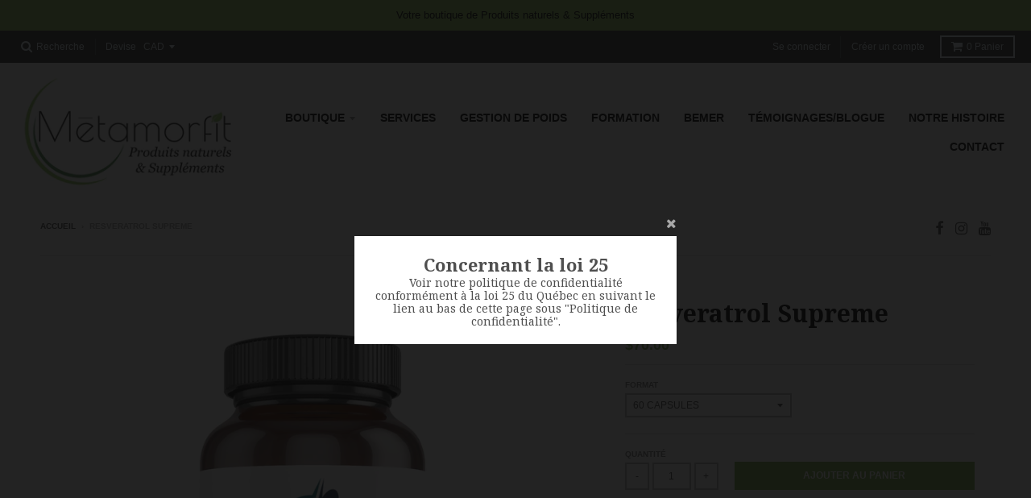

--- FILE ---
content_type: text/html; charset=utf-8
request_url: https://metamorfit.ca/products/resveratrol-supreme
body_size: 24545
content:
<!doctype html>
<!--[if lt IE 7]><html class="no-js lt-ie9 lt-ie8 lt-ie7" lang="fr"> <![endif]-->
<!--[if IE 7]><html class="no-js lt-ie9 lt-ie8" lang="fr"> <![endif]-->
<!--[if IE 8]><html class="no-js lt-ie9" lang="fr"> <![endif]-->
<!--[if IE 9 ]><html class="ie9 no-js"> <![endif]-->
<!--[if (gt IE 9)|!(IE)]><!--> <html class="no-js" lang="fr"> <!--<![endif]-->
<head>
  <meta charset="utf-8">
  <meta http-equiv="X-UA-Compatible" content="IE=edge,chrome=1">

  
  <link rel="shortcut icon" href="//metamorfit.ca/cdn/shop/files/pomme_32x32.png?v=1614313912" type="image/png" />
  

  <!-- Title and description ================================================== -->
  <title>
  Resveratrol Supreme &ndash; Centre Santé Métamorfit
  </title>
  
  <meta name="description" content="Source d’antioxydants pour lutter contre le stress oxydatif.">
  

  <!-- Helpers ================================================== -->
  
<meta property="og:site_name" content="Centre Santé Métamorfit">
<meta property="og:url" content="https://metamorfit.ca/products/resveratrol-supreme">
<meta property="og:title" content="Resveratrol Supreme">
<meta property="og:type" content="product">
<meta property="og:description" content="Source d’antioxydants pour lutter contre le stress oxydatif."><meta property="og:price:amount" content="70.00">
  <meta property="og:price:currency" content="CAD"><meta property="og:image" content="http://metamorfit.ca/cdn/shop/products/ee255fde6d82d6a1f765b68a2f0ede31_1024x1024.jpg?v=1664475623">
<meta property="og:image:secure_url" content="https://metamorfit.ca/cdn/shop/products/ee255fde6d82d6a1f765b68a2f0ede31_1024x1024.jpg?v=1664475623">

<meta name="twitter:site" content="@">
<meta name="twitter:card" content="summary_large_image">
<meta name="twitter:title" content="Resveratrol Supreme">
<meta name="twitter:description" content="Source d’antioxydants pour lutter contre le stress oxydatif.">

  <link rel="canonical" href="https://metamorfit.ca/products/resveratrol-supreme">
  <meta name="viewport" content="width=device-width,initial-scale=1">
  <meta name="theme-color" content="#7eae4c">

  <!-- CSS ================================================== -->
  <link href="//metamorfit.ca/cdn/shop/t/2/assets/district.scss.css?v=105059973582999418201723498931" rel="stylesheet" type="text/css" media="all" />
  
  
  

  
  
  
  
  
    <link href="//fonts.googleapis.com/css?family=Noto+Serif:400,400italic,700,700italic|Noto+Serif:400,400italic,700,700italic|" rel="stylesheet" type="text/css" media="all" />
  





  

  <!-- Header hook for plugins ================================================== -->
  <script>window.performance && window.performance.mark && window.performance.mark('shopify.content_for_header.start');</script><meta id="shopify-digital-wallet" name="shopify-digital-wallet" content="/9295560801/digital_wallets/dialog">
<meta name="shopify-checkout-api-token" content="85d530d21df6ab7a61fed358a2ab97b5">
<link rel="alternate" type="application/json+oembed" href="https://metamorfit.ca/products/resveratrol-supreme.oembed">
<script async="async" src="/checkouts/internal/preloads.js?locale=fr-CA"></script>
<link rel="preconnect" href="https://shop.app" crossorigin="anonymous">
<script async="async" src="https://shop.app/checkouts/internal/preloads.js?locale=fr-CA&shop_id=9295560801" crossorigin="anonymous"></script>
<script id="apple-pay-shop-capabilities" type="application/json">{"shopId":9295560801,"countryCode":"CA","currencyCode":"CAD","merchantCapabilities":["supports3DS"],"merchantId":"gid:\/\/shopify\/Shop\/9295560801","merchantName":"Centre Santé Métamorfit","requiredBillingContactFields":["postalAddress","email","phone"],"requiredShippingContactFields":["postalAddress","email","phone"],"shippingType":"shipping","supportedNetworks":["visa","masterCard","discover","interac"],"total":{"type":"pending","label":"Centre Santé Métamorfit","amount":"1.00"},"shopifyPaymentsEnabled":true,"supportsSubscriptions":true}</script>
<script id="shopify-features" type="application/json">{"accessToken":"85d530d21df6ab7a61fed358a2ab97b5","betas":["rich-media-storefront-analytics"],"domain":"metamorfit.ca","predictiveSearch":true,"shopId":9295560801,"locale":"fr"}</script>
<script>var Shopify = Shopify || {};
Shopify.shop = "metamorfit.myshopify.com";
Shopify.locale = "fr";
Shopify.currency = {"active":"CAD","rate":"1.0"};
Shopify.country = "CA";
Shopify.theme = {"name":"Theme-district-export-metamorfit","id":46136754273,"schema_name":"District","schema_version":"2.0.5","theme_store_id":null,"role":"main"};
Shopify.theme.handle = "null";
Shopify.theme.style = {"id":null,"handle":null};
Shopify.cdnHost = "metamorfit.ca/cdn";
Shopify.routes = Shopify.routes || {};
Shopify.routes.root = "/";</script>
<script type="module">!function(o){(o.Shopify=o.Shopify||{}).modules=!0}(window);</script>
<script>!function(o){function n(){var o=[];function n(){o.push(Array.prototype.slice.apply(arguments))}return n.q=o,n}var t=o.Shopify=o.Shopify||{};t.loadFeatures=n(),t.autoloadFeatures=n()}(window);</script>
<script>
  window.ShopifyPay = window.ShopifyPay || {};
  window.ShopifyPay.apiHost = "shop.app\/pay";
  window.ShopifyPay.redirectState = null;
</script>
<script id="shop-js-analytics" type="application/json">{"pageType":"product"}</script>
<script defer="defer" async type="module" src="//metamorfit.ca/cdn/shopifycloud/shop-js/modules/v2/client.init-shop-cart-sync_BcDpqI9l.fr.esm.js"></script>
<script defer="defer" async type="module" src="//metamorfit.ca/cdn/shopifycloud/shop-js/modules/v2/chunk.common_a1Rf5Dlz.esm.js"></script>
<script defer="defer" async type="module" src="//metamorfit.ca/cdn/shopifycloud/shop-js/modules/v2/chunk.modal_Djra7sW9.esm.js"></script>
<script type="module">
  await import("//metamorfit.ca/cdn/shopifycloud/shop-js/modules/v2/client.init-shop-cart-sync_BcDpqI9l.fr.esm.js");
await import("//metamorfit.ca/cdn/shopifycloud/shop-js/modules/v2/chunk.common_a1Rf5Dlz.esm.js");
await import("//metamorfit.ca/cdn/shopifycloud/shop-js/modules/v2/chunk.modal_Djra7sW9.esm.js");

  window.Shopify.SignInWithShop?.initShopCartSync?.({"fedCMEnabled":true,"windoidEnabled":true});

</script>
<script>
  window.Shopify = window.Shopify || {};
  if (!window.Shopify.featureAssets) window.Shopify.featureAssets = {};
  window.Shopify.featureAssets['shop-js'] = {"shop-cart-sync":["modules/v2/client.shop-cart-sync_BLrx53Hf.fr.esm.js","modules/v2/chunk.common_a1Rf5Dlz.esm.js","modules/v2/chunk.modal_Djra7sW9.esm.js"],"init-fed-cm":["modules/v2/client.init-fed-cm_C8SUwJ8U.fr.esm.js","modules/v2/chunk.common_a1Rf5Dlz.esm.js","modules/v2/chunk.modal_Djra7sW9.esm.js"],"shop-cash-offers":["modules/v2/client.shop-cash-offers_BBp_MjBM.fr.esm.js","modules/v2/chunk.common_a1Rf5Dlz.esm.js","modules/v2/chunk.modal_Djra7sW9.esm.js"],"shop-login-button":["modules/v2/client.shop-login-button_Dw6kG_iO.fr.esm.js","modules/v2/chunk.common_a1Rf5Dlz.esm.js","modules/v2/chunk.modal_Djra7sW9.esm.js"],"pay-button":["modules/v2/client.pay-button_BJDaAh68.fr.esm.js","modules/v2/chunk.common_a1Rf5Dlz.esm.js","modules/v2/chunk.modal_Djra7sW9.esm.js"],"shop-button":["modules/v2/client.shop-button_DBWL94V3.fr.esm.js","modules/v2/chunk.common_a1Rf5Dlz.esm.js","modules/v2/chunk.modal_Djra7sW9.esm.js"],"avatar":["modules/v2/client.avatar_BTnouDA3.fr.esm.js"],"init-windoid":["modules/v2/client.init-windoid_77FSIiws.fr.esm.js","modules/v2/chunk.common_a1Rf5Dlz.esm.js","modules/v2/chunk.modal_Djra7sW9.esm.js"],"init-shop-for-new-customer-accounts":["modules/v2/client.init-shop-for-new-customer-accounts_QoC3RJm9.fr.esm.js","modules/v2/client.shop-login-button_Dw6kG_iO.fr.esm.js","modules/v2/chunk.common_a1Rf5Dlz.esm.js","modules/v2/chunk.modal_Djra7sW9.esm.js"],"init-shop-email-lookup-coordinator":["modules/v2/client.init-shop-email-lookup-coordinator_D4ioGzPw.fr.esm.js","modules/v2/chunk.common_a1Rf5Dlz.esm.js","modules/v2/chunk.modal_Djra7sW9.esm.js"],"init-shop-cart-sync":["modules/v2/client.init-shop-cart-sync_BcDpqI9l.fr.esm.js","modules/v2/chunk.common_a1Rf5Dlz.esm.js","modules/v2/chunk.modal_Djra7sW9.esm.js"],"shop-toast-manager":["modules/v2/client.shop-toast-manager_B-eIbpHW.fr.esm.js","modules/v2/chunk.common_a1Rf5Dlz.esm.js","modules/v2/chunk.modal_Djra7sW9.esm.js"],"init-customer-accounts":["modules/v2/client.init-customer-accounts_BcBSUbIK.fr.esm.js","modules/v2/client.shop-login-button_Dw6kG_iO.fr.esm.js","modules/v2/chunk.common_a1Rf5Dlz.esm.js","modules/v2/chunk.modal_Djra7sW9.esm.js"],"init-customer-accounts-sign-up":["modules/v2/client.init-customer-accounts-sign-up_DvG__VHD.fr.esm.js","modules/v2/client.shop-login-button_Dw6kG_iO.fr.esm.js","modules/v2/chunk.common_a1Rf5Dlz.esm.js","modules/v2/chunk.modal_Djra7sW9.esm.js"],"shop-follow-button":["modules/v2/client.shop-follow-button_Dnx6fDH9.fr.esm.js","modules/v2/chunk.common_a1Rf5Dlz.esm.js","modules/v2/chunk.modal_Djra7sW9.esm.js"],"checkout-modal":["modules/v2/client.checkout-modal_BDH3MUqJ.fr.esm.js","modules/v2/chunk.common_a1Rf5Dlz.esm.js","modules/v2/chunk.modal_Djra7sW9.esm.js"],"shop-login":["modules/v2/client.shop-login_CV9Paj8R.fr.esm.js","modules/v2/chunk.common_a1Rf5Dlz.esm.js","modules/v2/chunk.modal_Djra7sW9.esm.js"],"lead-capture":["modules/v2/client.lead-capture_DGQOTB4e.fr.esm.js","modules/v2/chunk.common_a1Rf5Dlz.esm.js","modules/v2/chunk.modal_Djra7sW9.esm.js"],"payment-terms":["modules/v2/client.payment-terms_BQYK7nq4.fr.esm.js","modules/v2/chunk.common_a1Rf5Dlz.esm.js","modules/v2/chunk.modal_Djra7sW9.esm.js"]};
</script>
<script>(function() {
  var isLoaded = false;
  function asyncLoad() {
    if (isLoaded) return;
    isLoaded = true;
    var urls = ["https:\/\/aivalabs.com\/cta\/?identity=KOKhnHIpusj5JZyZ4XOng.qkcbROdsEyDmOQ\/Wv6lEDFNOfkdu6CC\u0026shop=metamorfit.myshopify.com"];
    for (var i = 0; i < urls.length; i++) {
      var s = document.createElement('script');
      s.type = 'text/javascript';
      s.async = true;
      s.src = urls[i];
      var x = document.getElementsByTagName('script')[0];
      x.parentNode.insertBefore(s, x);
    }
  };
  if(window.attachEvent) {
    window.attachEvent('onload', asyncLoad);
  } else {
    window.addEventListener('load', asyncLoad, false);
  }
})();</script>
<script id="__st">var __st={"a":9295560801,"offset":-18000,"reqid":"08ac56e6-b527-4669-8f88-602673a54c90-1769231376","pageurl":"metamorfit.ca\/products\/resveratrol-supreme","u":"de8949556852","p":"product","rtyp":"product","rid":6871675732065};</script>
<script>window.ShopifyPaypalV4VisibilityTracking = true;</script>
<script id="captcha-bootstrap">!function(){'use strict';const t='contact',e='account',n='new_comment',o=[[t,t],['blogs',n],['comments',n],[t,'customer']],c=[[e,'customer_login'],[e,'guest_login'],[e,'recover_customer_password'],[e,'create_customer']],r=t=>t.map((([t,e])=>`form[action*='/${t}']:not([data-nocaptcha='true']) input[name='form_type'][value='${e}']`)).join(','),a=t=>()=>t?[...document.querySelectorAll(t)].map((t=>t.form)):[];function s(){const t=[...o],e=r(t);return a(e)}const i='password',u='form_key',d=['recaptcha-v3-token','g-recaptcha-response','h-captcha-response',i],f=()=>{try{return window.sessionStorage}catch{return}},m='__shopify_v',_=t=>t.elements[u];function p(t,e,n=!1){try{const o=window.sessionStorage,c=JSON.parse(o.getItem(e)),{data:r}=function(t){const{data:e,action:n}=t;return t[m]||n?{data:e,action:n}:{data:t,action:n}}(c);for(const[e,n]of Object.entries(r))t.elements[e]&&(t.elements[e].value=n);n&&o.removeItem(e)}catch(o){console.error('form repopulation failed',{error:o})}}const l='form_type',E='cptcha';function T(t){t.dataset[E]=!0}const w=window,h=w.document,L='Shopify',v='ce_forms',y='captcha';let A=!1;((t,e)=>{const n=(g='f06e6c50-85a8-45c8-87d0-21a2b65856fe',I='https://cdn.shopify.com/shopifycloud/storefront-forms-hcaptcha/ce_storefront_forms_captcha_hcaptcha.v1.5.2.iife.js',D={infoText:'Protégé par hCaptcha',privacyText:'Confidentialité',termsText:'Conditions'},(t,e,n)=>{const o=w[L][v],c=o.bindForm;if(c)return c(t,g,e,D).then(n);var r;o.q.push([[t,g,e,D],n]),r=I,A||(h.body.append(Object.assign(h.createElement('script'),{id:'captcha-provider',async:!0,src:r})),A=!0)});var g,I,D;w[L]=w[L]||{},w[L][v]=w[L][v]||{},w[L][v].q=[],w[L][y]=w[L][y]||{},w[L][y].protect=function(t,e){n(t,void 0,e),T(t)},Object.freeze(w[L][y]),function(t,e,n,w,h,L){const[v,y,A,g]=function(t,e,n){const i=e?o:[],u=t?c:[],d=[...i,...u],f=r(d),m=r(i),_=r(d.filter((([t,e])=>n.includes(e))));return[a(f),a(m),a(_),s()]}(w,h,L),I=t=>{const e=t.target;return e instanceof HTMLFormElement?e:e&&e.form},D=t=>v().includes(t);t.addEventListener('submit',(t=>{const e=I(t);if(!e)return;const n=D(e)&&!e.dataset.hcaptchaBound&&!e.dataset.recaptchaBound,o=_(e),c=g().includes(e)&&(!o||!o.value);(n||c)&&t.preventDefault(),c&&!n&&(function(t){try{if(!f())return;!function(t){const e=f();if(!e)return;const n=_(t);if(!n)return;const o=n.value;o&&e.removeItem(o)}(t);const e=Array.from(Array(32),(()=>Math.random().toString(36)[2])).join('');!function(t,e){_(t)||t.append(Object.assign(document.createElement('input'),{type:'hidden',name:u})),t.elements[u].value=e}(t,e),function(t,e){const n=f();if(!n)return;const o=[...t.querySelectorAll(`input[type='${i}']`)].map((({name:t})=>t)),c=[...d,...o],r={};for(const[a,s]of new FormData(t).entries())c.includes(a)||(r[a]=s);n.setItem(e,JSON.stringify({[m]:1,action:t.action,data:r}))}(t,e)}catch(e){console.error('failed to persist form',e)}}(e),e.submit())}));const S=(t,e)=>{t&&!t.dataset[E]&&(n(t,e.some((e=>e===t))),T(t))};for(const o of['focusin','change'])t.addEventListener(o,(t=>{const e=I(t);D(e)&&S(e,y())}));const B=e.get('form_key'),M=e.get(l),P=B&&M;t.addEventListener('DOMContentLoaded',(()=>{const t=y();if(P)for(const e of t)e.elements[l].value===M&&p(e,B);[...new Set([...A(),...v().filter((t=>'true'===t.dataset.shopifyCaptcha))])].forEach((e=>S(e,t)))}))}(h,new URLSearchParams(w.location.search),n,t,e,['guest_login'])})(!0,!0)}();</script>
<script integrity="sha256-4kQ18oKyAcykRKYeNunJcIwy7WH5gtpwJnB7kiuLZ1E=" data-source-attribution="shopify.loadfeatures" defer="defer" src="//metamorfit.ca/cdn/shopifycloud/storefront/assets/storefront/load_feature-a0a9edcb.js" crossorigin="anonymous"></script>
<script crossorigin="anonymous" defer="defer" src="//metamorfit.ca/cdn/shopifycloud/storefront/assets/shopify_pay/storefront-65b4c6d7.js?v=20250812"></script>
<script data-source-attribution="shopify.dynamic_checkout.dynamic.init">var Shopify=Shopify||{};Shopify.PaymentButton=Shopify.PaymentButton||{isStorefrontPortableWallets:!0,init:function(){window.Shopify.PaymentButton.init=function(){};var t=document.createElement("script");t.src="https://metamorfit.ca/cdn/shopifycloud/portable-wallets/latest/portable-wallets.fr.js",t.type="module",document.head.appendChild(t)}};
</script>
<script data-source-attribution="shopify.dynamic_checkout.buyer_consent">
  function portableWalletsHideBuyerConsent(e){var t=document.getElementById("shopify-buyer-consent"),n=document.getElementById("shopify-subscription-policy-button");t&&n&&(t.classList.add("hidden"),t.setAttribute("aria-hidden","true"),n.removeEventListener("click",e))}function portableWalletsShowBuyerConsent(e){var t=document.getElementById("shopify-buyer-consent"),n=document.getElementById("shopify-subscription-policy-button");t&&n&&(t.classList.remove("hidden"),t.removeAttribute("aria-hidden"),n.addEventListener("click",e))}window.Shopify?.PaymentButton&&(window.Shopify.PaymentButton.hideBuyerConsent=portableWalletsHideBuyerConsent,window.Shopify.PaymentButton.showBuyerConsent=portableWalletsShowBuyerConsent);
</script>
<script data-source-attribution="shopify.dynamic_checkout.cart.bootstrap">document.addEventListener("DOMContentLoaded",(function(){function t(){return document.querySelector("shopify-accelerated-checkout-cart, shopify-accelerated-checkout")}if(t())Shopify.PaymentButton.init();else{new MutationObserver((function(e,n){t()&&(Shopify.PaymentButton.init(),n.disconnect())})).observe(document.body,{childList:!0,subtree:!0})}}));
</script>
<link id="shopify-accelerated-checkout-styles" rel="stylesheet" media="screen" href="https://metamorfit.ca/cdn/shopifycloud/portable-wallets/latest/accelerated-checkout-backwards-compat.css" crossorigin="anonymous">
<style id="shopify-accelerated-checkout-cart">
        #shopify-buyer-consent {
  margin-top: 1em;
  display: inline-block;
  width: 100%;
}

#shopify-buyer-consent.hidden {
  display: none;
}

#shopify-subscription-policy-button {
  background: none;
  border: none;
  padding: 0;
  text-decoration: underline;
  font-size: inherit;
  cursor: pointer;
}

#shopify-subscription-policy-button::before {
  box-shadow: none;
}

      </style>

<script>window.performance && window.performance.mark && window.performance.mark('shopify.content_for_header.end');</script>
  <!-- /snippets/oldIE-js.liquid -->


<!--[if lt IE 9]>

<script src="//cdnjs.cloudflare.com/ajax/libs/html5shiv/3.7.2/html5shiv.min.js" type="text/javascript"></script>
<script src="//metamorfit.ca/cdn/shop/t/2/assets/respond.min.js?v=52248677837542619231557777561" type="text/javascript"></script>
<link href="//metamorfit.ca/cdn/shop/t/2/assets/respond-proxy.html" id="respond-proxy" rel="respond-proxy" />
<link href="//metamorfit.ca/search?q=4245f7483d090be24ddc0cb6db990b79" id="respond-redirect" rel="respond-redirect" />
<script src="//metamorfit.ca/search?q=4245f7483d090be24ddc0cb6db990b79" type="text/javascript"></script>
<![endif]-->



<!-- Start PageFly Header -->








<!-- End PageFly Header -->



<!-- BEGIN app block: shopify://apps/pagefly-page-builder/blocks/app-embed/83e179f7-59a0-4589-8c66-c0dddf959200 -->

<!-- BEGIN app snippet: pagefly-cro-ab-testing-main -->







<script>
  ;(function () {
    const url = new URL(window.location)
    const viewParam = url.searchParams.get('view')
    if (viewParam && viewParam.includes('variant-pf-')) {
      url.searchParams.set('pf_v', viewParam)
      url.searchParams.delete('view')
      window.history.replaceState({}, '', url)
    }
  })()
</script>



<script type='module'>
  
  window.PAGEFLY_CRO = window.PAGEFLY_CRO || {}

  window.PAGEFLY_CRO['data_debug'] = {
    original_template_suffix: "all_products",
    allow_ab_test: false,
    ab_test_start_time: 0,
    ab_test_end_time: 0,
    today_date_time: 1769231376000,
  }
  window.PAGEFLY_CRO['GA4'] = { enabled: false}
</script>

<!-- END app snippet -->








  <script src='https://cdn.shopify.com/extensions/019bb4f9-aed6-78a3-be91-e9d44663e6bf/pagefly-page-builder-215/assets/pagefly-helper.js' defer='defer'></script>

  <script src='https://cdn.shopify.com/extensions/019bb4f9-aed6-78a3-be91-e9d44663e6bf/pagefly-page-builder-215/assets/pagefly-general-helper.js' defer='defer'></script>

  <script src='https://cdn.shopify.com/extensions/019bb4f9-aed6-78a3-be91-e9d44663e6bf/pagefly-page-builder-215/assets/pagefly-snap-slider.js' defer='defer'></script>

  <script src='https://cdn.shopify.com/extensions/019bb4f9-aed6-78a3-be91-e9d44663e6bf/pagefly-page-builder-215/assets/pagefly-slideshow-v3.js' defer='defer'></script>

  <script src='https://cdn.shopify.com/extensions/019bb4f9-aed6-78a3-be91-e9d44663e6bf/pagefly-page-builder-215/assets/pagefly-slideshow-v4.js' defer='defer'></script>

  <script src='https://cdn.shopify.com/extensions/019bb4f9-aed6-78a3-be91-e9d44663e6bf/pagefly-page-builder-215/assets/pagefly-glider.js' defer='defer'></script>

  <script src='https://cdn.shopify.com/extensions/019bb4f9-aed6-78a3-be91-e9d44663e6bf/pagefly-page-builder-215/assets/pagefly-slideshow-v1-v2.js' defer='defer'></script>

  <script src='https://cdn.shopify.com/extensions/019bb4f9-aed6-78a3-be91-e9d44663e6bf/pagefly-page-builder-215/assets/pagefly-product-media.js' defer='defer'></script>

  <script src='https://cdn.shopify.com/extensions/019bb4f9-aed6-78a3-be91-e9d44663e6bf/pagefly-page-builder-215/assets/pagefly-product.js' defer='defer'></script>


<script id='pagefly-helper-data' type='application/json'>
  {
    "page_optimization": {
      "assets_prefetching": false
    },
    "elements_asset_mapper": {
      "Accordion": "https://cdn.shopify.com/extensions/019bb4f9-aed6-78a3-be91-e9d44663e6bf/pagefly-page-builder-215/assets/pagefly-accordion.js",
      "Accordion3": "https://cdn.shopify.com/extensions/019bb4f9-aed6-78a3-be91-e9d44663e6bf/pagefly-page-builder-215/assets/pagefly-accordion3.js",
      "CountDown": "https://cdn.shopify.com/extensions/019bb4f9-aed6-78a3-be91-e9d44663e6bf/pagefly-page-builder-215/assets/pagefly-countdown.js",
      "GMap1": "https://cdn.shopify.com/extensions/019bb4f9-aed6-78a3-be91-e9d44663e6bf/pagefly-page-builder-215/assets/pagefly-gmap.js",
      "GMap2": "https://cdn.shopify.com/extensions/019bb4f9-aed6-78a3-be91-e9d44663e6bf/pagefly-page-builder-215/assets/pagefly-gmap.js",
      "GMapBasicV2": "https://cdn.shopify.com/extensions/019bb4f9-aed6-78a3-be91-e9d44663e6bf/pagefly-page-builder-215/assets/pagefly-gmap.js",
      "GMapAdvancedV2": "https://cdn.shopify.com/extensions/019bb4f9-aed6-78a3-be91-e9d44663e6bf/pagefly-page-builder-215/assets/pagefly-gmap.js",
      "HTML.Video": "https://cdn.shopify.com/extensions/019bb4f9-aed6-78a3-be91-e9d44663e6bf/pagefly-page-builder-215/assets/pagefly-htmlvideo.js",
      "HTML.Video2": "https://cdn.shopify.com/extensions/019bb4f9-aed6-78a3-be91-e9d44663e6bf/pagefly-page-builder-215/assets/pagefly-htmlvideo2.js",
      "HTML.Video3": "https://cdn.shopify.com/extensions/019bb4f9-aed6-78a3-be91-e9d44663e6bf/pagefly-page-builder-215/assets/pagefly-htmlvideo2.js",
      "BackgroundVideo": "https://cdn.shopify.com/extensions/019bb4f9-aed6-78a3-be91-e9d44663e6bf/pagefly-page-builder-215/assets/pagefly-htmlvideo2.js",
      "Instagram": "https://cdn.shopify.com/extensions/019bb4f9-aed6-78a3-be91-e9d44663e6bf/pagefly-page-builder-215/assets/pagefly-instagram.js",
      "Instagram2": "https://cdn.shopify.com/extensions/019bb4f9-aed6-78a3-be91-e9d44663e6bf/pagefly-page-builder-215/assets/pagefly-instagram.js",
      "Insta3": "https://cdn.shopify.com/extensions/019bb4f9-aed6-78a3-be91-e9d44663e6bf/pagefly-page-builder-215/assets/pagefly-instagram3.js",
      "Tabs": "https://cdn.shopify.com/extensions/019bb4f9-aed6-78a3-be91-e9d44663e6bf/pagefly-page-builder-215/assets/pagefly-tab.js",
      "Tabs3": "https://cdn.shopify.com/extensions/019bb4f9-aed6-78a3-be91-e9d44663e6bf/pagefly-page-builder-215/assets/pagefly-tab3.js",
      "ProductBox": "https://cdn.shopify.com/extensions/019bb4f9-aed6-78a3-be91-e9d44663e6bf/pagefly-page-builder-215/assets/pagefly-cart.js",
      "FBPageBox2": "https://cdn.shopify.com/extensions/019bb4f9-aed6-78a3-be91-e9d44663e6bf/pagefly-page-builder-215/assets/pagefly-facebook.js",
      "FBLikeButton2": "https://cdn.shopify.com/extensions/019bb4f9-aed6-78a3-be91-e9d44663e6bf/pagefly-page-builder-215/assets/pagefly-facebook.js",
      "TwitterFeed2": "https://cdn.shopify.com/extensions/019bb4f9-aed6-78a3-be91-e9d44663e6bf/pagefly-page-builder-215/assets/pagefly-twitter.js",
      "Paragraph4": "https://cdn.shopify.com/extensions/019bb4f9-aed6-78a3-be91-e9d44663e6bf/pagefly-page-builder-215/assets/pagefly-paragraph4.js",

      "AliReviews": "https://cdn.shopify.com/extensions/019bb4f9-aed6-78a3-be91-e9d44663e6bf/pagefly-page-builder-215/assets/pagefly-3rd-elements.js",
      "BackInStock": "https://cdn.shopify.com/extensions/019bb4f9-aed6-78a3-be91-e9d44663e6bf/pagefly-page-builder-215/assets/pagefly-3rd-elements.js",
      "GloboBackInStock": "https://cdn.shopify.com/extensions/019bb4f9-aed6-78a3-be91-e9d44663e6bf/pagefly-page-builder-215/assets/pagefly-3rd-elements.js",
      "GrowaveWishlist": "https://cdn.shopify.com/extensions/019bb4f9-aed6-78a3-be91-e9d44663e6bf/pagefly-page-builder-215/assets/pagefly-3rd-elements.js",
      "InfiniteOptionsShopPad": "https://cdn.shopify.com/extensions/019bb4f9-aed6-78a3-be91-e9d44663e6bf/pagefly-page-builder-215/assets/pagefly-3rd-elements.js",
      "InkybayProductPersonalizer": "https://cdn.shopify.com/extensions/019bb4f9-aed6-78a3-be91-e9d44663e6bf/pagefly-page-builder-215/assets/pagefly-3rd-elements.js",
      "LimeSpot": "https://cdn.shopify.com/extensions/019bb4f9-aed6-78a3-be91-e9d44663e6bf/pagefly-page-builder-215/assets/pagefly-3rd-elements.js",
      "Loox": "https://cdn.shopify.com/extensions/019bb4f9-aed6-78a3-be91-e9d44663e6bf/pagefly-page-builder-215/assets/pagefly-3rd-elements.js",
      "Opinew": "https://cdn.shopify.com/extensions/019bb4f9-aed6-78a3-be91-e9d44663e6bf/pagefly-page-builder-215/assets/pagefly-3rd-elements.js",
      "Powr": "https://cdn.shopify.com/extensions/019bb4f9-aed6-78a3-be91-e9d44663e6bf/pagefly-page-builder-215/assets/pagefly-3rd-elements.js",
      "ProductReviews": "https://cdn.shopify.com/extensions/019bb4f9-aed6-78a3-be91-e9d44663e6bf/pagefly-page-builder-215/assets/pagefly-3rd-elements.js",
      "PushOwl": "https://cdn.shopify.com/extensions/019bb4f9-aed6-78a3-be91-e9d44663e6bf/pagefly-page-builder-215/assets/pagefly-3rd-elements.js",
      "ReCharge": "https://cdn.shopify.com/extensions/019bb4f9-aed6-78a3-be91-e9d44663e6bf/pagefly-page-builder-215/assets/pagefly-3rd-elements.js",
      "Rivyo": "https://cdn.shopify.com/extensions/019bb4f9-aed6-78a3-be91-e9d44663e6bf/pagefly-page-builder-215/assets/pagefly-3rd-elements.js",
      "TrackingMore": "https://cdn.shopify.com/extensions/019bb4f9-aed6-78a3-be91-e9d44663e6bf/pagefly-page-builder-215/assets/pagefly-3rd-elements.js",
      "Vitals": "https://cdn.shopify.com/extensions/019bb4f9-aed6-78a3-be91-e9d44663e6bf/pagefly-page-builder-215/assets/pagefly-3rd-elements.js",
      "Wiser": "https://cdn.shopify.com/extensions/019bb4f9-aed6-78a3-be91-e9d44663e6bf/pagefly-page-builder-215/assets/pagefly-3rd-elements.js"
    },
    "custom_elements_mapper": {
      "pf-click-action-element": "https://cdn.shopify.com/extensions/019bb4f9-aed6-78a3-be91-e9d44663e6bf/pagefly-page-builder-215/assets/pagefly-click-action-element.js",
      "pf-dialog-element": "https://cdn.shopify.com/extensions/019bb4f9-aed6-78a3-be91-e9d44663e6bf/pagefly-page-builder-215/assets/pagefly-dialog-element.js"
    }
  }
</script>


<!-- END app block --><link href="https://monorail-edge.shopifysvc.com" rel="dns-prefetch">
<script>(function(){if ("sendBeacon" in navigator && "performance" in window) {try {var session_token_from_headers = performance.getEntriesByType('navigation')[0].serverTiming.find(x => x.name == '_s').description;} catch {var session_token_from_headers = undefined;}var session_cookie_matches = document.cookie.match(/_shopify_s=([^;]*)/);var session_token_from_cookie = session_cookie_matches && session_cookie_matches.length === 2 ? session_cookie_matches[1] : "";var session_token = session_token_from_headers || session_token_from_cookie || "";function handle_abandonment_event(e) {var entries = performance.getEntries().filter(function(entry) {return /monorail-edge.shopifysvc.com/.test(entry.name);});if (!window.abandonment_tracked && entries.length === 0) {window.abandonment_tracked = true;var currentMs = Date.now();var navigation_start = performance.timing.navigationStart;var payload = {shop_id: 9295560801,url: window.location.href,navigation_start,duration: currentMs - navigation_start,session_token,page_type: "product"};window.navigator.sendBeacon("https://monorail-edge.shopifysvc.com/v1/produce", JSON.stringify({schema_id: "online_store_buyer_site_abandonment/1.1",payload: payload,metadata: {event_created_at_ms: currentMs,event_sent_at_ms: currentMs}}));}}window.addEventListener('pagehide', handle_abandonment_event);}}());</script>
<script id="web-pixels-manager-setup">(function e(e,d,r,n,o){if(void 0===o&&(o={}),!Boolean(null===(a=null===(i=window.Shopify)||void 0===i?void 0:i.analytics)||void 0===a?void 0:a.replayQueue)){var i,a;window.Shopify=window.Shopify||{};var t=window.Shopify;t.analytics=t.analytics||{};var s=t.analytics;s.replayQueue=[],s.publish=function(e,d,r){return s.replayQueue.push([e,d,r]),!0};try{self.performance.mark("wpm:start")}catch(e){}var l=function(){var e={modern:/Edge?\/(1{2}[4-9]|1[2-9]\d|[2-9]\d{2}|\d{4,})\.\d+(\.\d+|)|Firefox\/(1{2}[4-9]|1[2-9]\d|[2-9]\d{2}|\d{4,})\.\d+(\.\d+|)|Chrom(ium|e)\/(9{2}|\d{3,})\.\d+(\.\d+|)|(Maci|X1{2}).+ Version\/(15\.\d+|(1[6-9]|[2-9]\d|\d{3,})\.\d+)([,.]\d+|)( \(\w+\)|)( Mobile\/\w+|) Safari\/|Chrome.+OPR\/(9{2}|\d{3,})\.\d+\.\d+|(CPU[ +]OS|iPhone[ +]OS|CPU[ +]iPhone|CPU IPhone OS|CPU iPad OS)[ +]+(15[._]\d+|(1[6-9]|[2-9]\d|\d{3,})[._]\d+)([._]\d+|)|Android:?[ /-](13[3-9]|1[4-9]\d|[2-9]\d{2}|\d{4,})(\.\d+|)(\.\d+|)|Android.+Firefox\/(13[5-9]|1[4-9]\d|[2-9]\d{2}|\d{4,})\.\d+(\.\d+|)|Android.+Chrom(ium|e)\/(13[3-9]|1[4-9]\d|[2-9]\d{2}|\d{4,})\.\d+(\.\d+|)|SamsungBrowser\/([2-9]\d|\d{3,})\.\d+/,legacy:/Edge?\/(1[6-9]|[2-9]\d|\d{3,})\.\d+(\.\d+|)|Firefox\/(5[4-9]|[6-9]\d|\d{3,})\.\d+(\.\d+|)|Chrom(ium|e)\/(5[1-9]|[6-9]\d|\d{3,})\.\d+(\.\d+|)([\d.]+$|.*Safari\/(?![\d.]+ Edge\/[\d.]+$))|(Maci|X1{2}).+ Version\/(10\.\d+|(1[1-9]|[2-9]\d|\d{3,})\.\d+)([,.]\d+|)( \(\w+\)|)( Mobile\/\w+|) Safari\/|Chrome.+OPR\/(3[89]|[4-9]\d|\d{3,})\.\d+\.\d+|(CPU[ +]OS|iPhone[ +]OS|CPU[ +]iPhone|CPU IPhone OS|CPU iPad OS)[ +]+(10[._]\d+|(1[1-9]|[2-9]\d|\d{3,})[._]\d+)([._]\d+|)|Android:?[ /-](13[3-9]|1[4-9]\d|[2-9]\d{2}|\d{4,})(\.\d+|)(\.\d+|)|Mobile Safari.+OPR\/([89]\d|\d{3,})\.\d+\.\d+|Android.+Firefox\/(13[5-9]|1[4-9]\d|[2-9]\d{2}|\d{4,})\.\d+(\.\d+|)|Android.+Chrom(ium|e)\/(13[3-9]|1[4-9]\d|[2-9]\d{2}|\d{4,})\.\d+(\.\d+|)|Android.+(UC? ?Browser|UCWEB|U3)[ /]?(15\.([5-9]|\d{2,})|(1[6-9]|[2-9]\d|\d{3,})\.\d+)\.\d+|SamsungBrowser\/(5\.\d+|([6-9]|\d{2,})\.\d+)|Android.+MQ{2}Browser\/(14(\.(9|\d{2,})|)|(1[5-9]|[2-9]\d|\d{3,})(\.\d+|))(\.\d+|)|K[Aa][Ii]OS\/(3\.\d+|([4-9]|\d{2,})\.\d+)(\.\d+|)/},d=e.modern,r=e.legacy,n=navigator.userAgent;return n.match(d)?"modern":n.match(r)?"legacy":"unknown"}(),u="modern"===l?"modern":"legacy",c=(null!=n?n:{modern:"",legacy:""})[u],f=function(e){return[e.baseUrl,"/wpm","/b",e.hashVersion,"modern"===e.buildTarget?"m":"l",".js"].join("")}({baseUrl:d,hashVersion:r,buildTarget:u}),m=function(e){var d=e.version,r=e.bundleTarget,n=e.surface,o=e.pageUrl,i=e.monorailEndpoint;return{emit:function(e){var a=e.status,t=e.errorMsg,s=(new Date).getTime(),l=JSON.stringify({metadata:{event_sent_at_ms:s},events:[{schema_id:"web_pixels_manager_load/3.1",payload:{version:d,bundle_target:r,page_url:o,status:a,surface:n,error_msg:t},metadata:{event_created_at_ms:s}}]});if(!i)return console&&console.warn&&console.warn("[Web Pixels Manager] No Monorail endpoint provided, skipping logging."),!1;try{return self.navigator.sendBeacon.bind(self.navigator)(i,l)}catch(e){}var u=new XMLHttpRequest;try{return u.open("POST",i,!0),u.setRequestHeader("Content-Type","text/plain"),u.send(l),!0}catch(e){return console&&console.warn&&console.warn("[Web Pixels Manager] Got an unhandled error while logging to Monorail."),!1}}}}({version:r,bundleTarget:l,surface:e.surface,pageUrl:self.location.href,monorailEndpoint:e.monorailEndpoint});try{o.browserTarget=l,function(e){var d=e.src,r=e.async,n=void 0===r||r,o=e.onload,i=e.onerror,a=e.sri,t=e.scriptDataAttributes,s=void 0===t?{}:t,l=document.createElement("script"),u=document.querySelector("head"),c=document.querySelector("body");if(l.async=n,l.src=d,a&&(l.integrity=a,l.crossOrigin="anonymous"),s)for(var f in s)if(Object.prototype.hasOwnProperty.call(s,f))try{l.dataset[f]=s[f]}catch(e){}if(o&&l.addEventListener("load",o),i&&l.addEventListener("error",i),u)u.appendChild(l);else{if(!c)throw new Error("Did not find a head or body element to append the script");c.appendChild(l)}}({src:f,async:!0,onload:function(){if(!function(){var e,d;return Boolean(null===(d=null===(e=window.Shopify)||void 0===e?void 0:e.analytics)||void 0===d?void 0:d.initialized)}()){var d=window.webPixelsManager.init(e)||void 0;if(d){var r=window.Shopify.analytics;r.replayQueue.forEach((function(e){var r=e[0],n=e[1],o=e[2];d.publishCustomEvent(r,n,o)})),r.replayQueue=[],r.publish=d.publishCustomEvent,r.visitor=d.visitor,r.initialized=!0}}},onerror:function(){return m.emit({status:"failed",errorMsg:"".concat(f," has failed to load")})},sri:function(e){var d=/^sha384-[A-Za-z0-9+/=]+$/;return"string"==typeof e&&d.test(e)}(c)?c:"",scriptDataAttributes:o}),m.emit({status:"loading"})}catch(e){m.emit({status:"failed",errorMsg:(null==e?void 0:e.message)||"Unknown error"})}}})({shopId: 9295560801,storefrontBaseUrl: "https://metamorfit.ca",extensionsBaseUrl: "https://extensions.shopifycdn.com/cdn/shopifycloud/web-pixels-manager",monorailEndpoint: "https://monorail-edge.shopifysvc.com/unstable/produce_batch",surface: "storefront-renderer",enabledBetaFlags: ["2dca8a86"],webPixelsConfigList: [{"id":"132219176","eventPayloadVersion":"v1","runtimeContext":"LAX","scriptVersion":"1","type":"CUSTOM","privacyPurposes":["MARKETING"],"name":"Meta pixel (migrated)"},{"id":"143196456","eventPayloadVersion":"v1","runtimeContext":"LAX","scriptVersion":"1","type":"CUSTOM","privacyPurposes":["ANALYTICS"],"name":"Google Analytics tag (migrated)"},{"id":"shopify-app-pixel","configuration":"{}","eventPayloadVersion":"v1","runtimeContext":"STRICT","scriptVersion":"0450","apiClientId":"shopify-pixel","type":"APP","privacyPurposes":["ANALYTICS","MARKETING"]},{"id":"shopify-custom-pixel","eventPayloadVersion":"v1","runtimeContext":"LAX","scriptVersion":"0450","apiClientId":"shopify-pixel","type":"CUSTOM","privacyPurposes":["ANALYTICS","MARKETING"]}],isMerchantRequest: false,initData: {"shop":{"name":"Centre Santé Métamorfit","paymentSettings":{"currencyCode":"CAD"},"myshopifyDomain":"metamorfit.myshopify.com","countryCode":"CA","storefrontUrl":"https:\/\/metamorfit.ca"},"customer":null,"cart":null,"checkout":null,"productVariants":[{"price":{"amount":70.0,"currencyCode":"CAD"},"product":{"title":"Resveratrol Supreme","vendor":"Design for Health","id":"6871675732065","untranslatedTitle":"Resveratrol Supreme","url":"\/products\/resveratrol-supreme","type":"Améliorer votre santé mentale"},"id":"40405567897697","image":{"src":"\/\/metamorfit.ca\/cdn\/shop\/products\/ee255fde6d82d6a1f765b68a2f0ede31.jpg?v=1664475623"},"sku":"","title":"60 capsules","untranslatedTitle":"60 capsules"}],"purchasingCompany":null},},"https://metamorfit.ca/cdn","fcfee988w5aeb613cpc8e4bc33m6693e112",{"modern":"","legacy":""},{"shopId":"9295560801","storefrontBaseUrl":"https:\/\/metamorfit.ca","extensionBaseUrl":"https:\/\/extensions.shopifycdn.com\/cdn\/shopifycloud\/web-pixels-manager","surface":"storefront-renderer","enabledBetaFlags":"[\"2dca8a86\"]","isMerchantRequest":"false","hashVersion":"fcfee988w5aeb613cpc8e4bc33m6693e112","publish":"custom","events":"[[\"page_viewed\",{}],[\"product_viewed\",{\"productVariant\":{\"price\":{\"amount\":70.0,\"currencyCode\":\"CAD\"},\"product\":{\"title\":\"Resveratrol Supreme\",\"vendor\":\"Design for Health\",\"id\":\"6871675732065\",\"untranslatedTitle\":\"Resveratrol Supreme\",\"url\":\"\/products\/resveratrol-supreme\",\"type\":\"Améliorer votre santé mentale\"},\"id\":\"40405567897697\",\"image\":{\"src\":\"\/\/metamorfit.ca\/cdn\/shop\/products\/ee255fde6d82d6a1f765b68a2f0ede31.jpg?v=1664475623\"},\"sku\":\"\",\"title\":\"60 capsules\",\"untranslatedTitle\":\"60 capsules\"}}]]"});</script><script>
  window.ShopifyAnalytics = window.ShopifyAnalytics || {};
  window.ShopifyAnalytics.meta = window.ShopifyAnalytics.meta || {};
  window.ShopifyAnalytics.meta.currency = 'CAD';
  var meta = {"product":{"id":6871675732065,"gid":"gid:\/\/shopify\/Product\/6871675732065","vendor":"Design for Health","type":"Améliorer votre santé mentale","handle":"resveratrol-supreme","variants":[{"id":40405567897697,"price":7000,"name":"Resveratrol Supreme - 60 capsules","public_title":"60 capsules","sku":""}],"remote":false},"page":{"pageType":"product","resourceType":"product","resourceId":6871675732065,"requestId":"08ac56e6-b527-4669-8f88-602673a54c90-1769231376"}};
  for (var attr in meta) {
    window.ShopifyAnalytics.meta[attr] = meta[attr];
  }
</script>
<script class="analytics">
  (function () {
    var customDocumentWrite = function(content) {
      var jquery = null;

      if (window.jQuery) {
        jquery = window.jQuery;
      } else if (window.Checkout && window.Checkout.$) {
        jquery = window.Checkout.$;
      }

      if (jquery) {
        jquery('body').append(content);
      }
    };

    var hasLoggedConversion = function(token) {
      if (token) {
        return document.cookie.indexOf('loggedConversion=' + token) !== -1;
      }
      return false;
    }

    var setCookieIfConversion = function(token) {
      if (token) {
        var twoMonthsFromNow = new Date(Date.now());
        twoMonthsFromNow.setMonth(twoMonthsFromNow.getMonth() + 2);

        document.cookie = 'loggedConversion=' + token + '; expires=' + twoMonthsFromNow;
      }
    }

    var trekkie = window.ShopifyAnalytics.lib = window.trekkie = window.trekkie || [];
    if (trekkie.integrations) {
      return;
    }
    trekkie.methods = [
      'identify',
      'page',
      'ready',
      'track',
      'trackForm',
      'trackLink'
    ];
    trekkie.factory = function(method) {
      return function() {
        var args = Array.prototype.slice.call(arguments);
        args.unshift(method);
        trekkie.push(args);
        return trekkie;
      };
    };
    for (var i = 0; i < trekkie.methods.length; i++) {
      var key = trekkie.methods[i];
      trekkie[key] = trekkie.factory(key);
    }
    trekkie.load = function(config) {
      trekkie.config = config || {};
      trekkie.config.initialDocumentCookie = document.cookie;
      var first = document.getElementsByTagName('script')[0];
      var script = document.createElement('script');
      script.type = 'text/javascript';
      script.onerror = function(e) {
        var scriptFallback = document.createElement('script');
        scriptFallback.type = 'text/javascript';
        scriptFallback.onerror = function(error) {
                var Monorail = {
      produce: function produce(monorailDomain, schemaId, payload) {
        var currentMs = new Date().getTime();
        var event = {
          schema_id: schemaId,
          payload: payload,
          metadata: {
            event_created_at_ms: currentMs,
            event_sent_at_ms: currentMs
          }
        };
        return Monorail.sendRequest("https://" + monorailDomain + "/v1/produce", JSON.stringify(event));
      },
      sendRequest: function sendRequest(endpointUrl, payload) {
        // Try the sendBeacon API
        if (window && window.navigator && typeof window.navigator.sendBeacon === 'function' && typeof window.Blob === 'function' && !Monorail.isIos12()) {
          var blobData = new window.Blob([payload], {
            type: 'text/plain'
          });

          if (window.navigator.sendBeacon(endpointUrl, blobData)) {
            return true;
          } // sendBeacon was not successful

        } // XHR beacon

        var xhr = new XMLHttpRequest();

        try {
          xhr.open('POST', endpointUrl);
          xhr.setRequestHeader('Content-Type', 'text/plain');
          xhr.send(payload);
        } catch (e) {
          console.log(e);
        }

        return false;
      },
      isIos12: function isIos12() {
        return window.navigator.userAgent.lastIndexOf('iPhone; CPU iPhone OS 12_') !== -1 || window.navigator.userAgent.lastIndexOf('iPad; CPU OS 12_') !== -1;
      }
    };
    Monorail.produce('monorail-edge.shopifysvc.com',
      'trekkie_storefront_load_errors/1.1',
      {shop_id: 9295560801,
      theme_id: 46136754273,
      app_name: "storefront",
      context_url: window.location.href,
      source_url: "//metamorfit.ca/cdn/s/trekkie.storefront.8d95595f799fbf7e1d32231b9a28fd43b70c67d3.min.js"});

        };
        scriptFallback.async = true;
        scriptFallback.src = '//metamorfit.ca/cdn/s/trekkie.storefront.8d95595f799fbf7e1d32231b9a28fd43b70c67d3.min.js';
        first.parentNode.insertBefore(scriptFallback, first);
      };
      script.async = true;
      script.src = '//metamorfit.ca/cdn/s/trekkie.storefront.8d95595f799fbf7e1d32231b9a28fd43b70c67d3.min.js';
      first.parentNode.insertBefore(script, first);
    };
    trekkie.load(
      {"Trekkie":{"appName":"storefront","development":false,"defaultAttributes":{"shopId":9295560801,"isMerchantRequest":null,"themeId":46136754273,"themeCityHash":"9271983044808166474","contentLanguage":"fr","currency":"CAD","eventMetadataId":"5055ca0c-0459-4cd9-8bbc-d079cfbee8fd"},"isServerSideCookieWritingEnabled":true,"monorailRegion":"shop_domain","enabledBetaFlags":["65f19447"]},"Session Attribution":{},"S2S":{"facebookCapiEnabled":false,"source":"trekkie-storefront-renderer","apiClientId":580111}}
    );

    var loaded = false;
    trekkie.ready(function() {
      if (loaded) return;
      loaded = true;

      window.ShopifyAnalytics.lib = window.trekkie;

      var originalDocumentWrite = document.write;
      document.write = customDocumentWrite;
      try { window.ShopifyAnalytics.merchantGoogleAnalytics.call(this); } catch(error) {};
      document.write = originalDocumentWrite;

      window.ShopifyAnalytics.lib.page(null,{"pageType":"product","resourceType":"product","resourceId":6871675732065,"requestId":"08ac56e6-b527-4669-8f88-602673a54c90-1769231376","shopifyEmitted":true});

      var match = window.location.pathname.match(/checkouts\/(.+)\/(thank_you|post_purchase)/)
      var token = match? match[1]: undefined;
      if (!hasLoggedConversion(token)) {
        setCookieIfConversion(token);
        window.ShopifyAnalytics.lib.track("Viewed Product",{"currency":"CAD","variantId":40405567897697,"productId":6871675732065,"productGid":"gid:\/\/shopify\/Product\/6871675732065","name":"Resveratrol Supreme - 60 capsules","price":"70.00","sku":"","brand":"Design for Health","variant":"60 capsules","category":"Améliorer votre santé mentale","nonInteraction":true,"remote":false},undefined,undefined,{"shopifyEmitted":true});
      window.ShopifyAnalytics.lib.track("monorail:\/\/trekkie_storefront_viewed_product\/1.1",{"currency":"CAD","variantId":40405567897697,"productId":6871675732065,"productGid":"gid:\/\/shopify\/Product\/6871675732065","name":"Resveratrol Supreme - 60 capsules","price":"70.00","sku":"","brand":"Design for Health","variant":"60 capsules","category":"Améliorer votre santé mentale","nonInteraction":true,"remote":false,"referer":"https:\/\/metamorfit.ca\/products\/resveratrol-supreme"});
      }
    });


        var eventsListenerScript = document.createElement('script');
        eventsListenerScript.async = true;
        eventsListenerScript.src = "//metamorfit.ca/cdn/shopifycloud/storefront/assets/shop_events_listener-3da45d37.js";
        document.getElementsByTagName('head')[0].appendChild(eventsListenerScript);

})();</script>
  <script>
  if (!window.ga || (window.ga && typeof window.ga !== 'function')) {
    window.ga = function ga() {
      (window.ga.q = window.ga.q || []).push(arguments);
      if (window.Shopify && window.Shopify.analytics && typeof window.Shopify.analytics.publish === 'function') {
        window.Shopify.analytics.publish("ga_stub_called", {}, {sendTo: "google_osp_migration"});
      }
      console.error("Shopify's Google Analytics stub called with:", Array.from(arguments), "\nSee https://help.shopify.com/manual/promoting-marketing/pixels/pixel-migration#google for more information.");
    };
    if (window.Shopify && window.Shopify.analytics && typeof window.Shopify.analytics.publish === 'function') {
      window.Shopify.analytics.publish("ga_stub_initialized", {}, {sendTo: "google_osp_migration"});
    }
  }
</script>
<script
  defer
  src="https://metamorfit.ca/cdn/shopifycloud/perf-kit/shopify-perf-kit-3.0.4.min.js"
  data-application="storefront-renderer"
  data-shop-id="9295560801"
  data-render-region="gcp-us-central1"
  data-page-type="product"
  data-theme-instance-id="46136754273"
  data-theme-name="District"
  data-theme-version="2.0.5"
  data-monorail-region="shop_domain"
  data-resource-timing-sampling-rate="10"
  data-shs="true"
  data-shs-beacon="true"
  data-shs-export-with-fetch="true"
  data-shs-logs-sample-rate="1"
  data-shs-beacon-endpoint="https://metamorfit.ca/api/collect"
></script>
</head>

<body id="resveratrol-supreme" class="template-product" >

  <div id="page">

    <div id="shopify-section-promos" class="shopify-section promos"><div data-section-id="promos" data-section-type="promos-section" data-scroll-lock="false">
  
    
    
      <header id="block-1542978060486" class="promo-bar promo-bar-1542978060486 align-center size-default placement-top"
        data-type="announcement-bar"
        data-hide-delay="no-delay"
        data-bar-placement="top"
        data-show-for="both"
        >
        
          <span class="promo-bar-text">Votre boutique de Produits naturels &amp; Suppléments</span>
        
      </header>
      <style>
        header.promo-bar-1542978060486 span.promo-bar-text {
          background-color: #99cc63;
          color: #030000;
        }
      </style>
    

    
    

    
    

  
    
    

    
    

    
    
      <div id="block-6c028085-69a4-4337-b2bf-dcfc8bf53b24" class="promo-popup promo-popup-6c028085-69a4-4337-b2bf-dcfc8bf53b24 style-overlay"
        data-type="popup"
        data-show-delay="3000"
        data-show-again-delay="7"
        data-homepage-limit="false"
        data-visitor-limit="false"
        data-visitor="true"
        data-show-for="both"
        data-id="6c028085-69a4-4337-b2bf-dcfc8bf53b24"
        >
        
        <div class="wrapper">
          <div class="popup-close">
            <span class="icon-text">
              <span class="icon icon-close" aria-hidden="true"></span>
              <span class="text">Fermer</span>
            </span>
          </div>
          <div class="popup-container">
            <div class="popup-message">
              <h4>Concernant la loi 25</h4>
              <p>Voir notre politique de confidentialité conformément à la loi 25 du Québec en suivant le lien au bas de cette page sous &quot;Politique de confidentialité&quot;.</p>
            </div>
            
          </div>
        </div>
      </div>
      <style>
      .promo-popup-6c028085-69a4-4337-b2bf-dcfc8bf53b24 {
        background-color: #ffffff;
        color: #4f4f4f;
      }
      .promo-popup-6c028085-69a4-4337-b2bf-dcfc8bf53b24 h4 {
        color: #4f4f4f;
      }
      .promo-popup-6c028085-69a4-4337-b2bf-dcfc8bf53b24 .popup-email {
        border-top-color: rgba(79,79,79,0.2);
      }
      .promo-popup-6c028085-69a4-4337-b2bf-dcfc8bf53b24 .popup-email input {
        border-color: rgba(79,79,79,0.5);
      }
      .promo-popup-6c028085-69a4-4337-b2bf-dcfc8bf53b24 .popup-email input.errors {
        border-color: #000000;
      }
      .promo-popup-6c028085-69a4-4337-b2bf-dcfc8bf53b24 .popup-email input:focus {
        border-color: #4f4f4f;
      }
      .promo-popup-6c028085-69a4-4337-b2bf-dcfc8bf53b24 .popup-email input::-webkit-input-placeholder,
      .promo-popup-6c028085-69a4-4337-b2bf-dcfc8bf53b24 .popup-email input::-moz-placeholder,
      .promo-popup-6c028085-69a4-4337-b2bf-dcfc8bf53b24 .popup-email input:-ms-input-placeholder,
      .promo-popup-6c028085-69a4-4337-b2bf-dcfc8bf53b24 .popup-email input:-moz-placeholder {
        color: rgba(79,79,79,0.5);
      }
      .promo-popup-6c028085-69a4-4337-b2bf-dcfc8bf53b24 .popup-email button {
        background-color: #000000;
        color: #ffffff;
      }
      .promo-popup-6c028085-69a4-4337-b2bf-dcfc8bf53b24 .popup-email div.errors {
        color: #000000;
      }
      </style>
    

  
</div>


</div>
    <header class="util">
  <div class="wrapper">

    <div class="search-wrapper">
      <!-- /snippets/search-bar.liquid -->


<form action="/search" method="get" class="input-group search-bar" role="search">
  <div class="icon-wrapper">
    <span class="icon-fallback-text">
      <span class="icon icon-search" aria-hidden="true"></span>
      <span class="fallback-text">Recherche</span>
    </span>
  </div>
  <div class="input-wrapper">
    <input type="search" name="q" value="" placeholder="Rechercher dans la boutique" class="input-group-field" aria-label="Rechercher dans la boutique">
  </div>
  <div class="button-wrapper">
    <span class="input-group-btn">
      <button type="button" class="btn icon-fallback-text">
        <span class="icon icon-close" aria-hidden="true"></span>
        <span class="fallback-text">Fermer le menu</span>
      </button>
    </span>
  </div>
</form>
    </div>

    <div class="left-wrapper">
      <ul class="text-links">
        <li class="mobile-menu">
          <a href="#menu" class="toggle-menu menu-link">
            <span class="icon-text">
              <span class="icon icon-menu" aria-hidden="true"></span>
              <span class="text" data-close-text="Fermer le menu">Menu</span>
            </span>
          </a>
        </li>
        <li>
          <a href="#" class="search">
            <span class="icon-text">
              <span class="icon icon-search" aria-hidden="true"></span>
              <span class="text">Recherche</span>
            </span>
          </a>
        </li>
      </ul>
      
      
        <div class="currency-picker-contain">
  <label>Devise</label>
  <select class="currency-picker" name="currencies">
  
  
  <option value="CAD" selected="selected">CAD</option>
  
    
  
  </select>
</div>

      
    </div>

    <div class="right-wrapper">
      
      
        <!-- /snippets/accounts-nav.liquid -->
<ul class="text-links">
  
    <li>
      <a href="https://metamorfit.ca/customer_authentication/redirect?locale=fr&amp;region_country=CA" id="customer_login_link">Se connecter</a>
    </li>
    <li>
      <a href="https://shopify.com/9295560801/account?locale=fr" id="customer_register_link">Créer un compte</a>
    </li>
  
</ul>
      
      
      <a href="/cart" id="CartButton">
        <span class="icon-fallback-text">
          <span class="icon icon-cart" aria-hidden="true"></span>
        </span>
        <span id="CartCount">0</span>
        Panier
        <span id="CartCost" class="money"></span>

      </a>
      
        <!-- /snippets/cart-preview.liquid -->
<div class="cart-preview">
  <div class="cart-preview-title">
    Ajouté au panier
  </div>
  <div class="product-container">
    <div class="box product">
      <figure>
        <a href="#" class="product-image"></a>
        <figcaption>
          <a href="#" class="product-title"></a>
          <ul class="product-variant options"></ul>
          <span class="product-price price money"></span>
        </figcaption>
      </figure>
    </div>
  </div>
  <div class="cart-preview-total">
    
    <div class="count plural">Vous avez <span class="item-count"></span> items en panier</div>
    <div class="count singular">Vous avez <span class="item-count">1</span> item en panier</div>
    <div class="label">Total</div>
    <div class="total-price total"><span class="money"></span></div>
  </div>
  <a href="/cart" class="button solid">Procéder au paiement</a>
  <a href="#continue" class="button outline continue-shopping">Continuer les Achats</a>
</div>
      
    </div>
  </div>
</header>

    <div id="shopify-section-header" class="shopify-section header"><div data-section-id="header" data-section-type="header-section">
  <div class="site-header-wrapper">
    <header class="site-header minimal full-width" data-scroll-lock="util" role="banner">

      <div class="wrapper">
        <div class="logo-nav-contain layout-horizontal">
          
          <div class="logo-contain">
            
              <div class="site-logo has-image" itemscope itemtype="http://schema.org/Organization">
            
              
                <a href="/" itemprop="url" class="logo-image">
                  
                  <img src="//metamorfit.ca/cdn/shop/files/metamorfit-nouveau-logo_2024_web_300x.jpg?v=1722968799"
                    srcset="//metamorfit.ca/cdn/shop/files/metamorfit-nouveau-logo_2024_web_300x.jpg?v=1722968799 1x, //metamorfit.ca/cdn/shop/files/metamorfit-nouveau-logo_2024_web_300x@2x.jpg?v=1722968799 2x"
                    alt="Centre Santé Métamorfit"
                    itemprop="logo">
                </a>
              
            
              </div>
            
          </div>

          <nav class="nav-bar" role="navigation">
            <ul class="site-nav">
  
  
  
  

    <li class="has-dropdown " aria-haspopup="true">
      <a href="/collections/all">Boutique</a>
      <ul class="dropdown" aria-hidden="true" role="menu">
        

          
          
          
          

          <li class=" has-sub-dropdown" role="menuitem">
            <a href="/collections/alimentation-faibles-en-glucides-keto" tabindex="-1">Alimentation faibles en glucides - Keto</a>
            
            
              <ul class="sub-dropdown">
                
                  <li class="sub-dropdown-item ">
                    <a href="/collections/les-collations">Les collations</a>
                  </li>
                
                  <li class="sub-dropdown-item ">
                    <a href="/collections/les-condiments">Les condiments</a>
                  </li>
                
              </ul>
            
          </li>
        

          
          
          
          

          <li class=" has-sub-dropdown" role="menuitem">
            <a href="/collections/amelioration-de-la-sante-physique" tabindex="-1">Amélioration de la santé physique</a>
            
            
              <ul class="sub-dropdown">
                
                  <li class="sub-dropdown-item ">
                    <a href="/collections/aide-a-la-digestion">Aide à la digestion</a>
                  </li>
                
                  <li class="sub-dropdown-item ">
                    <a href="/collections/acides-gras-essentiels">Acides gras essentiels</a>
                  </li>
                
                  <li class="sub-dropdown-item ">
                    <a href="/collections/vitamines-et-mineraux">Vitamines et minéraux</a>
                  </li>
                
                  <li class="sub-dropdown-item ">
                    <a href="/collections/immunite">Immunité</a>
                  </li>
                
                  <li class="sub-dropdown-item ">
                    <a href="/collections/articulation">Articulation</a>
                  </li>
                
                  <li class="sub-dropdown-item ">
                    <a href="/collections/red-greens">Red &amp; Greens</a>
                  </li>
                
                  <li class="sub-dropdown-item ">
                    <a href="/collections/autres">Autres</a>
                  </li>
                
              </ul>
            
          </li>
        

          
          
          
          

          <li class=" " role="menuitem">
            <a href="/collections/augmenter-votre-energie" tabindex="-1">Augmenter votre énergie</a>
            
            
          </li>
        

          
          
          
          

          <li class=" has-sub-dropdown" role="menuitem">
            <a href="/collections/ameliorer-votre-sante-mentale" tabindex="-1">Améliorer votre santé mentale</a>
            
            
              <ul class="sub-dropdown">
                
                  <li class="sub-dropdown-item ">
                    <a href="/collections/stress">Stress</a>
                  </li>
                
                  <li class="sub-dropdown-item ">
                    <a href="/collections/trouble-du-sommeil">Trouble du sommeil</a>
                  </li>
                
                  <li class="sub-dropdown-item ">
                    <a href="/collections/concentration">Concentration</a>
                  </li>
                
                  <li class="sub-dropdown-item ">
                    <a href="/collections/memoire">Mémoire</a>
                  </li>
                
                  <li class="sub-dropdown-item ">
                    <a href="/collections/depression-et-anxiete">Dépression et anxiété</a>
                  </li>
                
              </ul>
            
          </li>
        

          
          
          
          

          <li class=" has-sub-dropdown" role="menuitem">
            <a href="/collections/sante-de-vos-enfants" tabindex="-1">Santé de vos enfants</a>
            
            
              <ul class="sub-dropdown">
                
                  <li class="sub-dropdown-item ">
                    <a href="/collections/multi-vitamines">Multi-vitamines</a>
                  </li>
                
                  <li class="sub-dropdown-item ">
                    <a href="/collections/probiotique">Probiotique</a>
                  </li>
                
              </ul>
            
          </li>
        

          
          
          
          

          <li class=" has-sub-dropdown" role="menuitem">
            <a href="/collections/prenez-soin-de-votre-corps" tabindex="-1">Prenez soin de votre corps</a>
            
            
              <ul class="sub-dropdown">
                
                  <li class="sub-dropdown-item ">
                    <a href="/collections/peau-ongles-cheveux">Peau, ongles, cheveux</a>
                  </li>
                
                  <li class="sub-dropdown-item ">
                    <a href="/collections/rince-bouche">Rince bouche</a>
                  </li>
                
              </ul>
            
          </li>
        

          
          
          
          

          <li class=" has-sub-dropdown" role="menuitem">
            <a href="/collections/proteine-1" tabindex="-1">Protéine</a>
            
            
              <ul class="sub-dropdown">
                
                  <li class="sub-dropdown-item ">
                    <a href="/collections/supplement">Supplément</a>
                  </li>
                
                  <li class="sub-dropdown-item ">
                    <a href="/collections/chips">Chips</a>
                  </li>
                
                  <li class="sub-dropdown-item ">
                    <a href="/collections/breuvage">Breuvage</a>
                  </li>
                
              </ul>
            
          </li>
        

          
          
          
          

          <li class=" has-sub-dropdown" role="menuitem">
            <a href="/collections/performances-physiques" tabindex="-1">Performances physiques</a>
            
            
              <ul class="sub-dropdown">
                
                  <li class="sub-dropdown-item ">
                    <a href="/collections/pre-workout">Pré-workout</a>
                  </li>
                
                  <li class="sub-dropdown-item ">
                    <a href="/collections/acides-amines">Acides aminés</a>
                  </li>
                
                  <li class="sub-dropdown-item ">
                    <a href="/collections/creatine">Créatine</a>
                  </li>
                
                  <li class="sub-dropdown-item ">
                    <a href="/collections/recovery">Recrovery</a>
                  </li>
                
              </ul>
            
          </li>
        

          
          
          
          

          <li class=" has-sub-dropdown" role="menuitem">
            <a href="/collections/perdre-du-poids" tabindex="-1">Perdre du poids</a>
            
            
              <ul class="sub-dropdown">
                
                  <li class="sub-dropdown-item ">
                    <a href="/collections/bruleur-de-gras">Brûleur de gras</a>
                  </li>
                
                  <li class="sub-dropdown-item ">
                    <a href="/collections/equilibrer-vos-hormones">Équilibrer vos hormones</a>
                  </li>
                
                  <li class="sub-dropdown-item ">
                    <a href="/collections/detoxification">Détoxification</a>
                  </li>
                
                  <li class="sub-dropdown-item ">
                    <a href="/collections/coupe-faim">Coupe faim</a>
                  </li>
                
                  <li class="sub-dropdown-item ">
                    <a href="/collections/produit-0-calorie">Produit 0 calorie</a>
                  </li>
                
                  <li class="sub-dropdown-item ">
                    <a href="/collections/diuretique">Diurétique</a>
                  </li>
                
                  <li class="sub-dropdown-item ">
                    <a href="/collections/favorise-la-perte-de-poids">Favorise la perte de poids</a>
                  </li>
                
              </ul>
            
          </li>
        

          
          
          
          

          <li class=" " role="menuitem">
            <a href="/collections/sante-de-la-femme" tabindex="-1">Santé de la femme</a>
            
            
          </li>
        

          
          
          
          

          <li class=" " role="menuitem">
            <a href="/collections/produits-alimentaires" tabindex="-1">Produits alimentaires</a>
            
            
          </li>
        

          
          
          
          

          <li class=" " role="menuitem">
            <a href="/collections/kit-sante" tabindex="-1">Kit santé</a>
            
            
          </li>
        
      </ul>
    </li>
  
  
  
  
  
    <li >
      <a href="/collections/services">Services</a>
    </li>
  
  
  
  
  
    <li >
      <a href="/pages/services">Gestion de poids</a>
    </li>
  
  
  
  
  
    <li >
      <a href="/pages/formation">Formation</a>
    </li>
  
  
  
  
  
    <li >
      <a href="/pages/bemer">BEMER</a>
    </li>
  
  
  
  
  
    <li >
      <a href="/blogs/info-metamorfit">Témoignages/Blogue</a>
    </li>
  
  
  
  
  
    <li >
      <a href="/pages/a-propos">Notre histoire</a>
    </li>
  
  
  
  
  
    <li >
      <a href="/pages/contact">Contact</a>
    </li>
  
  
</ul>

          </nav>
        </div>

      </div>
    </header>
  </div>
</div>

<nav id="menu" class="panel" role="navigation">
  <div class="search">
    <!-- /snippets/search-bar.liquid -->


<form action="/search" method="get" class="input-group search-bar" role="search">
  <div class="icon-wrapper">
    <span class="icon-fallback-text">
      <span class="icon icon-search" aria-hidden="true"></span>
      <span class="fallback-text">Recherche</span>
    </span>
  </div>
  <div class="input-wrapper">
    <input type="search" name="q" value="" placeholder="Rechercher dans la boutique" class="input-group-field" aria-label="Rechercher dans la boutique">
  </div>
  <div class="button-wrapper">
    <span class="input-group-btn">
      <button type="button" class="btn icon-fallback-text">
        <span class="icon icon-close" aria-hidden="true"></span>
        <span class="fallback-text">Fermer le menu</span>
      </button>
    </span>
  </div>
</form>
  </div>

  <ul class="site-nav">
  
  
  
  

    <li class="has-dropdown " aria-haspopup="true">
      <a href="/collections/all">Boutique</a>
      <ul class="dropdown" aria-hidden="true" role="menu">
        

          
          
          
          

          <li class=" has-sub-dropdown" role="menuitem">
            <a href="/collections/alimentation-faibles-en-glucides-keto" tabindex="-1">Alimentation faibles en glucides - Keto</a>
            
            
              <ul class="sub-dropdown">
                
                  <li class="sub-dropdown-item ">
                    <a href="/collections/les-collations">Les collations</a>
                  </li>
                
                  <li class="sub-dropdown-item ">
                    <a href="/collections/les-condiments">Les condiments</a>
                  </li>
                
              </ul>
            
          </li>
        

          
          
          
          

          <li class=" has-sub-dropdown" role="menuitem">
            <a href="/collections/amelioration-de-la-sante-physique" tabindex="-1">Amélioration de la santé physique</a>
            
            
              <ul class="sub-dropdown">
                
                  <li class="sub-dropdown-item ">
                    <a href="/collections/aide-a-la-digestion">Aide à la digestion</a>
                  </li>
                
                  <li class="sub-dropdown-item ">
                    <a href="/collections/acides-gras-essentiels">Acides gras essentiels</a>
                  </li>
                
                  <li class="sub-dropdown-item ">
                    <a href="/collections/vitamines-et-mineraux">Vitamines et minéraux</a>
                  </li>
                
                  <li class="sub-dropdown-item ">
                    <a href="/collections/immunite">Immunité</a>
                  </li>
                
                  <li class="sub-dropdown-item ">
                    <a href="/collections/articulation">Articulation</a>
                  </li>
                
                  <li class="sub-dropdown-item ">
                    <a href="/collections/red-greens">Red &amp; Greens</a>
                  </li>
                
                  <li class="sub-dropdown-item ">
                    <a href="/collections/autres">Autres</a>
                  </li>
                
              </ul>
            
          </li>
        

          
          
          
          

          <li class=" " role="menuitem">
            <a href="/collections/augmenter-votre-energie" tabindex="-1">Augmenter votre énergie</a>
            
            
          </li>
        

          
          
          
          

          <li class=" has-sub-dropdown" role="menuitem">
            <a href="/collections/ameliorer-votre-sante-mentale" tabindex="-1">Améliorer votre santé mentale</a>
            
            
              <ul class="sub-dropdown">
                
                  <li class="sub-dropdown-item ">
                    <a href="/collections/stress">Stress</a>
                  </li>
                
                  <li class="sub-dropdown-item ">
                    <a href="/collections/trouble-du-sommeil">Trouble du sommeil</a>
                  </li>
                
                  <li class="sub-dropdown-item ">
                    <a href="/collections/concentration">Concentration</a>
                  </li>
                
                  <li class="sub-dropdown-item ">
                    <a href="/collections/memoire">Mémoire</a>
                  </li>
                
                  <li class="sub-dropdown-item ">
                    <a href="/collections/depression-et-anxiete">Dépression et anxiété</a>
                  </li>
                
              </ul>
            
          </li>
        

          
          
          
          

          <li class=" has-sub-dropdown" role="menuitem">
            <a href="/collections/sante-de-vos-enfants" tabindex="-1">Santé de vos enfants</a>
            
            
              <ul class="sub-dropdown">
                
                  <li class="sub-dropdown-item ">
                    <a href="/collections/multi-vitamines">Multi-vitamines</a>
                  </li>
                
                  <li class="sub-dropdown-item ">
                    <a href="/collections/probiotique">Probiotique</a>
                  </li>
                
              </ul>
            
          </li>
        

          
          
          
          

          <li class=" has-sub-dropdown" role="menuitem">
            <a href="/collections/prenez-soin-de-votre-corps" tabindex="-1">Prenez soin de votre corps</a>
            
            
              <ul class="sub-dropdown">
                
                  <li class="sub-dropdown-item ">
                    <a href="/collections/peau-ongles-cheveux">Peau, ongles, cheveux</a>
                  </li>
                
                  <li class="sub-dropdown-item ">
                    <a href="/collections/rince-bouche">Rince bouche</a>
                  </li>
                
              </ul>
            
          </li>
        

          
          
          
          

          <li class=" has-sub-dropdown" role="menuitem">
            <a href="/collections/proteine-1" tabindex="-1">Protéine</a>
            
            
              <ul class="sub-dropdown">
                
                  <li class="sub-dropdown-item ">
                    <a href="/collections/supplement">Supplément</a>
                  </li>
                
                  <li class="sub-dropdown-item ">
                    <a href="/collections/chips">Chips</a>
                  </li>
                
                  <li class="sub-dropdown-item ">
                    <a href="/collections/breuvage">Breuvage</a>
                  </li>
                
              </ul>
            
          </li>
        

          
          
          
          

          <li class=" has-sub-dropdown" role="menuitem">
            <a href="/collections/performances-physiques" tabindex="-1">Performances physiques</a>
            
            
              <ul class="sub-dropdown">
                
                  <li class="sub-dropdown-item ">
                    <a href="/collections/pre-workout">Pré-workout</a>
                  </li>
                
                  <li class="sub-dropdown-item ">
                    <a href="/collections/acides-amines">Acides aminés</a>
                  </li>
                
                  <li class="sub-dropdown-item ">
                    <a href="/collections/creatine">Créatine</a>
                  </li>
                
                  <li class="sub-dropdown-item ">
                    <a href="/collections/recovery">Recrovery</a>
                  </li>
                
              </ul>
            
          </li>
        

          
          
          
          

          <li class=" has-sub-dropdown" role="menuitem">
            <a href="/collections/perdre-du-poids" tabindex="-1">Perdre du poids</a>
            
            
              <ul class="sub-dropdown">
                
                  <li class="sub-dropdown-item ">
                    <a href="/collections/bruleur-de-gras">Brûleur de gras</a>
                  </li>
                
                  <li class="sub-dropdown-item ">
                    <a href="/collections/equilibrer-vos-hormones">Équilibrer vos hormones</a>
                  </li>
                
                  <li class="sub-dropdown-item ">
                    <a href="/collections/detoxification">Détoxification</a>
                  </li>
                
                  <li class="sub-dropdown-item ">
                    <a href="/collections/coupe-faim">Coupe faim</a>
                  </li>
                
                  <li class="sub-dropdown-item ">
                    <a href="/collections/produit-0-calorie">Produit 0 calorie</a>
                  </li>
                
                  <li class="sub-dropdown-item ">
                    <a href="/collections/diuretique">Diurétique</a>
                  </li>
                
                  <li class="sub-dropdown-item ">
                    <a href="/collections/favorise-la-perte-de-poids">Favorise la perte de poids</a>
                  </li>
                
              </ul>
            
          </li>
        

          
          
          
          

          <li class=" " role="menuitem">
            <a href="/collections/sante-de-la-femme" tabindex="-1">Santé de la femme</a>
            
            
          </li>
        

          
          
          
          

          <li class=" " role="menuitem">
            <a href="/collections/produits-alimentaires" tabindex="-1">Produits alimentaires</a>
            
            
          </li>
        

          
          
          
          

          <li class=" " role="menuitem">
            <a href="/collections/kit-sante" tabindex="-1">Kit santé</a>
            
            
          </li>
        
      </ul>
    </li>
  
  
  
  
  
    <li >
      <a href="/collections/services">Services</a>
    </li>
  
  
  
  
  
    <li >
      <a href="/pages/services">Gestion de poids</a>
    </li>
  
  
  
  
  
    <li >
      <a href="/pages/formation">Formation</a>
    </li>
  
  
  
  
  
    <li >
      <a href="/pages/bemer">BEMER</a>
    </li>
  
  
  
  
  
    <li >
      <a href="/blogs/info-metamorfit">Témoignages/Blogue</a>
    </li>
  
  
  
  
  
    <li >
      <a href="/pages/a-propos">Notre histoire</a>
    </li>
  
  
  
  
  
    <li >
      <a href="/pages/contact">Contact</a>
    </li>
  
  
</ul>


  <div class="account">
    
      <!-- /snippets/accounts-nav.liquid -->
<ul class="text-links">
  
    <li>
      <a href="https://metamorfit.ca/customer_authentication/redirect?locale=fr&amp;region_country=CA" id="customer_login_link">Se connecter</a>
    </li>
    <li>
      <a href="https://shopify.com/9295560801/account?locale=fr" id="customer_register_link">Créer un compte</a>
    </li>
  
</ul>
    
  </div>
</nav>

<style>
  
  header.util .wrapper {
    padding: 0;
    max-width: 100%;
  }
  header.util .wrapper .left-wrapper,
  header.util .wrapper .right-wrapper {
    margin: 6px 20px;
  }
  
</style>


</div>

    <main class="main-content" role="main">
      

<div id="shopify-section-product-template" class="shopify-section"><div class="product-template" id="ProductSection-product-template" data-section-id="product-template" data-section-type="product-template" data-enable-history-state="true">
  <section class="single-product" itemscope itemtype="http://schema.org/Product">
    <meta itemprop="name" content="Resveratrol Supreme">
    <meta itemprop="url" content="https://metamorfit.ca/products/resveratrol-supreme">
    <meta itemprop="image" content="//metamorfit.ca/cdn/shop/products/ee255fde6d82d6a1f765b68a2f0ede31_1024x1024.jpg?v=1664475623">
    
    
    <div class="wrapper">

      <header class="content-util">
      <!-- /snippets/breadcrumb.liquid -->


<nav class="breadcrumb" role="navigation" aria-label="breadcrumbs">
  <a href="/" title="Retour à la page d&#39;accueil">Accueil</a>

  

    
    <span aria-hidden="true">&rsaquo;</span>
    <span>Resveratrol Supreme</span>

  
</nav>


      <ul class="social-icons">
  
  
  <li>
    <a href="https://www.facebook.com/centresante.metamorfit/" title="Centre Santé Métamorfit on Facebook">
      <span class="icon-fallback-text">
        <span class="icon icon-facebook" aria-hidden="true"></span>
        <span class="fallback-text">Facebook</span>
      </span>
    </a>
  </li>
  
  
  <li>
    <a href="https://www.instagram.com/centresantemetamorfit/" title="Centre Santé Métamorfit on Instagram">
      <span class="icon-fallback-text">
        <span class="icon icon-instagram" aria-hidden="true"></span>
        <span class="fallback-text">Instagram</span>
      </span>
    </a>
  </li>
  
  
  
  
  <li>
    <a href="https://www.youtube.com/watch?v=omjB2Y7tXVY" title="Centre Santé Métamorfit on Youtube">
      <span class="icon-fallback-text">
        <span class="icon icon-youtube" aria-hidden="true"></span>
        <span class="fallback-text">Youtube</span>
      </span>
    </a>
  </li>
  
  
  
  
  
  
  
</ul>
      </header>

      <header class="product-header">
        <div class="product-jump-container">
          
          
        </div>

      </header>

      <div class="grid">
        <div class="product-images thumbnails-placement-side">
          <div class="images-container"><div class="featured full-width" id="ProductPhoto">
              
              <div class="featured-container featured-container-product-template " data-zoom="false" data-lightbox="true">
                <a href="//metamorfit.ca/cdn/shop/products/ee255fde6d82d6a1f765b68a2f0ede31_1800x.jpg?v=1664475623" data-position="0">
                  <img src="//metamorfit.ca/cdn/shop/products/ee255fde6d82d6a1f765b68a2f0ede31_800x.jpg?v=1664475623" alt="Resveratrol Supreme" id="FeaturedImage-product-template">
                </a>
              </div>
            </div>
            
            
          </div>
        </div>

        <aside class="product-aside">
          <div class="purchase-box padding-box" itemprop="offers" itemscope itemtype="http://schema.org/Offer">
            <meta itemprop="priceCurrency" content="CAD">
            <link itemprop="availability" href="http://schema.org/InStock">

            
            <form action="/cart/add" method="post" enctype="multipart/form-data" id="AddToCartForm" class="form-vertical product-form product-form-product-template" data-section="product-template">

              <div class="product-title">
                <h1 itemprop="name">Resveratrol Supreme</h1>
                
              </div>

              <div class="selection-wrapper price product-single__price-product-template">
                <span class="money" id="ProductPrice-product-template" itemprop="price" content="70.00">$70.00</span>
                
                  <p id="ComparePrice-product-template" style="display:none;">
                    Était <span class="money">$0.00</span>
                  </p>
                
              </div>

              
              
                <div class="selection-wrapper variant js">
                  <div class="variant-grid">
                    
                      <div class="selector-wrapper">
                        <label  for="SingleOptionSelector-0">
                          FORMAT
                        </label>

                        <select class="single-option-selector single-option-selector-product-template" id="SingleOptionSelector-0" data-name="FORMAT" data-index="option1">
                          
                            <option value="60 capsules" selected="selected">
                              60 capsules
                            </option>
                          
                        </select>
                      </div>
                    
                  </div>
                </div>
              

              
              <div class="selection-wrapper variant no-js">
                <div class="selector-wrapper full-width">
                  <select name="id" id="ProductSelect-product-template" data-section="product-template" class="product-form__variants no-js">
                    
                      
                        <option  selected="selected"  value="40405567897697" data-sku="">
                          60 capsules - $70.00 CAD
                        </option>
                      
                    
                  </select>
                </div>
              </div>


              <div class="error cart-error cart-error-product-template"></div>
              <div class="selection-wrapper cart">
                
                  <div class="selector-wrapper quantity quantity-product-template" >
                    <label for="Quantity">Quantité</label>
                    <div class="quantity-select quantity-select-product-template">
                      <div class="button-wrapper">
                        <button class="adjust adjust-minus">-</button>
                      </div>
                      <div class="input-wrapper">
                        <input type="text" class="quantity" value="1" min="1" pattern="[0-9]*" name="quantity" id="Quantity">
                      </div>
                      <div class="button-wrapper">
                        <button class="adjust adjust-plus">+</button>
                      </div>
                    </div>
                  </div>
                
                <div class="button-wrapper">
                  <button type="submit" name="add" id="AddToCart-product-template" class="button solid " >
                    <span id="AddToCartText-product-template">
                      
                        Ajouter au panier
                      
                    </span>
                  </button>
                </div>
              </div>

            </form>
          </div>
          <div class="description rte" itemprop="description">
            Source d’antioxydants pour lutter contre le stress oxydatif.
          </div>
          
            






    
    
    


<ul class="social-share">
  
  
    <li class="facebook">
      <div class="fb-like" data-href="https://metamorfit.ca/products/resveratrol-supreme" data-layout="button_count" data-action="recommend" data-show-faces="false" data-share="true"></div>
    </li>
  
  
    <li class="twitter">
      <a href="https://twitter.com/share" class="twitter-share-button" data-url="https://metamorfit.ca/products/resveratrol-supreme" data-text="Resveratrol Supreme">Tweet</a>
    </li>
  
  
  
    <li class="pinterest">
      <a href="//www.pinterest.com/pin/create/button/?url=https://metamorfit.ca/products/resveratrol-supreme&amp;media=//metamorfit.ca/cdn/shop/products/ee255fde6d82d6a1f765b68a2f0ede31_1024x1024.jpg?v=1664475623&amp;description=Resveratrol%20Supreme" data-pin-do="buttonPin" data-pin-config="beside" data-pin-color="white"><img src="//assets.pinterest.com/images/pidgets/pinit_fg_en_rect_white_20.png" /></a>
    </li>
  
  
</ul>



<div id="fb-root"></div>
<script>(function(d, s, id) {
  var js, fjs = d.getElementsByTagName(s)[0];
  if (d.getElementById(id)) return;
  js = d.createElement(s); js.id = id;
  js.src = "//connect.facebook.net/en_US/sdk.js#xfbml=1&version=v2.3";
  fjs.parentNode.insertBefore(js, fjs);
}(document, 'script', 'facebook-jssdk'));</script>




<script type="text/javascript" async defer src="//assets.pinterest.com/js/pinit.js"></script>




<script>!function(d,s,id){var js,fjs=d.getElementsByTagName(s)[0],p=/^http:/.test(d.location)?'http':'https';if(!d.getElementById(id)){js=d.createElement(s);js.id=id;js.src=p+'://platform.twitter.com/widgets.js';fjs.parentNode.insertBefore(js,fjs);}}(document, 'script', 'twitter-wjs');</script>





          
        </aside>
      </div>

    </div>
  </section>

  
  
    <div class="product-block-container" >
      
          <div class="block-container">
            <!-- /snippets/related-products.liquid -->





















  
    
      
      
      






  
  
  

  

  

  

  <!-- Simple Collection -->
  <div class="simple-collection">
    <div class="wrapper">
      <header>
        
          <h4>Produits similaires</h4>
        
        
          <a href="/collections/ameliorer-votre-sante-mentale" class="button outline">Voir plus</a>
        
      </header>
      <div class="product-container">
        
    
      
         
           
             







<div class="box product">
  
  <figure>
    <div class="image-table">
      <div class="image-cell">
        <a href="/collections/ameliorer-votre-sante-mentale/products/relax-max-1" class="product-image" >
          <img src="//metamorfit.ca/cdn/shop/products/d98d2bef4e4755394a289db5cf2eacb1_500x.jpg?v=1683223595" alt="Relax Max">
          
            
          
        </a>
      </div>
    </div>
    <figcaption>
      <div class="product-title">
        <a href="/collections/ameliorer-votre-sante-mentale/products/relax-max-1" class="title">Relax Max</a>
        
      </div>
      <span class="price">
      
        
        <span class="money">$62.00</span>
      
      </span>
    </figcaption>
  </figure>
</div>

             
             
           
        
      
    
      
         
           
             







<div class="box product">
  
  <figure>
    <div class="image-table">
      <div class="image-cell">
        <a href="/collections/ameliorer-votre-sante-mentale/products/stress-et-anxiete" class="product-image" >
          <img src="//metamorfit.ca/cdn/shop/products/6d5330770a8157918b923232fef235d4_500x.jpg?v=1707420361" alt="Stress et anxiété">
          
            
          
        </a>
      </div>
    </div>
    <figcaption>
      <div class="product-title">
        <a href="/collections/ameliorer-votre-sante-mentale/products/stress-et-anxiete" class="title">Stress et anxiété</a>
        
      </div>
      <span class="price">
      
        <span class="from">À partir de</span>
        <span class="money">$9.99</span>
      
      </span>
    </figcaption>
  </figure>
</div>

             
             
           
        
      
    
      
         
           
             







<div class="box product">
  
  <figure>
    <div class="image-table">
      <div class="image-cell">
        <a href="/collections/ameliorer-votre-sante-mentale/products/omega-3-standard" class="product-image" >
          <img src="//metamorfit.ca/cdn/shop/products/5f1e5b2a4514a9b1adf35a9d3e007451_500x.jpg?v=1707411611" alt="Oméga-3 - Standard">
          
            
          
        </a>
      </div>
    </div>
    <figcaption>
      <div class="product-title">
        <a href="/collections/ameliorer-votre-sante-mentale/products/omega-3-standard" class="title">Oméga-3 - Standard</a>
        
      </div>
      <span class="price">
      
        
        <span class="money">$54.00</span>
      
      </span>
    </figcaption>
  </figure>
</div>

             
             
           
        
      
    
      
         
           
             







<div class="box product">
  
  <figure>
    <div class="image-table">
      <div class="image-cell">
        <a href="/collections/ameliorer-votre-sante-mentale/products/adrenotnoe" class="product-image view-alt" style="background-image: url('//metamorfit.ca/cdn/shop/products/248bed92421c1133e25756573b492b44_500x.jpg?v=1705601304');" >
          <img src="//metamorfit.ca/cdn/shop/products/d408991f76b5d23daaf0cbc1479517e1_500x.jpg?v=1686933465" alt="Adrenotone">
          
            
          
        </a>
      </div>
    </div>
    <figcaption>
      <div class="product-title">
        <a href="/collections/ameliorer-votre-sante-mentale/products/adrenotnoe" class="title">Adrenotone</a>
        
      </div>
      <span class="price">
      
        
        <span class="money">$36.00</span>
      
      </span>
    </figcaption>
  </figure>
</div>

             
             
               
  
      </div>
    </div>
  </div>
  



          </div>

        
    </div>
  

</div>

  <script type="application/json" id="ProductJson-product-template">
    {"id":6871675732065,"title":"Resveratrol Supreme","handle":"resveratrol-supreme","description":"Source d’antioxydants pour lutter contre le stress oxydatif.","published_at":"2022-09-29T14:20:23-04:00","created_at":"2022-09-29T14:20:23-04:00","vendor":"Design for Health","type":"Améliorer votre santé mentale","tags":["Améliorer votre santé mentale","Design for Health","Resveratrol Supreme"],"price":7000,"price_min":7000,"price_max":7000,"available":true,"price_varies":false,"compare_at_price":0,"compare_at_price_min":0,"compare_at_price_max":0,"compare_at_price_varies":false,"variants":[{"id":40405567897697,"title":"60 capsules","option1":"60 capsules","option2":null,"option3":null,"sku":"","requires_shipping":true,"taxable":true,"featured_image":null,"available":true,"name":"Resveratrol Supreme - 60 capsules","public_title":"60 capsules","options":["60 capsules"],"price":7000,"weight":0,"compare_at_price":0,"inventory_management":"shopify","barcode":"","requires_selling_plan":false,"selling_plan_allocations":[]}],"images":["\/\/metamorfit.ca\/cdn\/shop\/products\/ee255fde6d82d6a1f765b68a2f0ede31.jpg?v=1664475623"],"featured_image":"\/\/metamorfit.ca\/cdn\/shop\/products\/ee255fde6d82d6a1f765b68a2f0ede31.jpg?v=1664475623","options":["FORMAT"],"media":[{"alt":null,"id":22646776922209,"position":1,"preview_image":{"aspect_ratio":1.0,"height":1200,"width":1200,"src":"\/\/metamorfit.ca\/cdn\/shop\/products\/ee255fde6d82d6a1f765b68a2f0ede31.jpg?v=1664475623"},"aspect_ratio":1.0,"height":1200,"media_type":"image","src":"\/\/metamorfit.ca\/cdn\/shop\/products\/ee255fde6d82d6a1f765b68a2f0ede31.jpg?v=1664475623","width":1200}],"requires_selling_plan":false,"selling_plan_groups":[],"content":"Source d’antioxydants pour lutter contre le stress oxydatif."}
  </script>



</div>

    </main>

    <div id="shopify-section-footer" class="shopify-section footer"><div data-section-id="footer" data-section-type="footer-section">
  <footer class="site-footer">
    <div class="wrapper">
      <div class="grid">
      

        

        
        
          <div class="box box-1 box-first  layout-3 newsletter" >
            <div class="offer-message">
              
                <h4>Infolettre</h4>
              
              
                <p>Inscrivez-vous pour recevoir nos promotions.</p>
              
            </div>
            <div class="offer-email">
              <!-- /snippets/newsletter-subscribe.liquid -->


  <form method="post" action="/contact#contact_form" id="contact_form" accept-charset="UTF-8" class="contact-form"><input type="hidden" name="form_type" value="customer" /><input type="hidden" name="utf8" value="✓" />
    

    
      <input type="hidden" name="contact[tags]" value="prospect, email subscribe">
      <div class="input-row">
        <div class="input-wrapper">
          <input type="email" name="contact[email]" id="email" placeholder="courriel@exemple.com" class="input-group-field" required>
        </div>
        <div class="button-wrapper">
          <button type="submit" id="subscribe" class="btn">Soumettre</button>
        </div>
      </div>
    
  </form>



            </div>
          </div>
        

        
        

      

        
          <div class="box box-2   layout-3 menu" >
            
              <h4>Heures d&#39;ouverture</h4>
            
            
              <p>BOUTIQUE<br>
Lundi  au dimanche : 9h30 - 17h00</p>
            
            <ul>
            
              <li><a href="/search">Recherche</a></li>
            
              <li><a href="/policies/privacy-policy">Politique de confidentialité</a></li>
            
            </ul>
          </div>
        

        
        

        
        

      

        

        
        

        
        
          <div class="box box-3  box-last layout-3 social" >
            
              <h4>Pour nous rejoindre</h4>
            
            
              <p>
                
                  <span class="phone">Tél.: (819) 326-0009</span>
                
                &bull;
                
                  
                    <a class="contact" href="/pages/contact">Contact</a>
                  
                
              </p>
            
            
              <div class="richtext rte content">
                <p>74, rue St-Vincent<br/>Ste-Agathe-des-Monts<br/>Québec, Canada  J8C 2A6</p><p></p>
              </div>
            
            
              <ul class="social-icons">
  
  
  <li>
    <a href="https://www.facebook.com/centresante.metamorfit/" title="Centre Santé Métamorfit on Facebook">
      <span class="icon-fallback-text">
        <span class="icon icon-facebook" aria-hidden="true"></span>
        <span class="fallback-text">Facebook</span>
      </span>
    </a>
  </li>
  
  
  <li>
    <a href="https://www.instagram.com/centresantemetamorfit/" title="Centre Santé Métamorfit on Instagram">
      <span class="icon-fallback-text">
        <span class="icon icon-instagram" aria-hidden="true"></span>
        <span class="fallback-text">Instagram</span>
      </span>
    </a>
  </li>
  
  
  
  
  <li>
    <a href="https://www.youtube.com/watch?v=omjB2Y7tXVY" title="Centre Santé Métamorfit on Youtube">
      <span class="icon-fallback-text">
        <span class="icon icon-youtube" aria-hidden="true"></span>
        <span class="fallback-text">Youtube</span>
      </span>
    </a>
  </li>
  
  
  
  
  
  
  
</ul>
            

          </div>
        

      
      </div>

      
        <div class="box payment-types">
          
          
            <p>Méthodes de paiement acceptées</p>

            
<ul>
                
                  
                  <li><svg aria-hidden="true" focusable="false" role="presentation" class="icon icon--wide icon-apple_pay" viewBox="0 0 72 45"><g fill="none" fill-rule="evenodd"><mask id="a" fill="#fff"><path d="M5.71 0c-.21 0-.414.004-.622.01a9.313 9.313 0 0 0-1.354.116c-.453.08-.875.21-1.287.415-.404.2-.775.465-1.096.778a4.22 4.22 0 0 0-.795 1.07c-.21.402-.344.814-.425 1.257a8.13 8.13 0 0 0-.12 1.32c-.007.202-.01.405-.01.607v33.854c0 .202.004.404.01.607.012.44.04.886.12 1.322.08.44.214.853.425 1.255a4.27 4.27 0 0 0 1.891 1.848c.412.205.834.335 1.287.414.447.078.902.106 1.354.117.208.003.414.006.623.006.244.004.49.004.738.004h59.104c.245 0 .492 0 .738-.002.207 0 .414-.004.622-.007.452-.012.907-.04 1.355-.117a4.69 4.69 0 0 0 1.287-.414 4.297 4.297 0 0 0 1.893-1.848c.21-.403.343-.815.423-1.257.08-.437.108-.882.12-1.323.005-.202.006-.405.01-.606V5.574c-.003-.202-.005-.405-.01-.607a8.873 8.873 0 0 0-.12-1.32 4.421 4.421 0 0 0-.424-1.257A4.273 4.273 0 0 0 69.555.542a4.736 4.736 0 0 0-1.287-.414 9.479 9.479 0 0 0-1.354-.115c-.208-.005-.415-.007-.622-.01h-.737V0H5.71zm.005 44.06c-.202 0-.403-.005-.6-.008a8.678 8.678 0 0 1-1.21-.103 3.575 3.575 0 0 1-1.024-.328c-.314-.156-.6-.36-.852-.605a3.306 3.306 0 0 1-.62-.833 3.493 3.493 0 0 1-.333-1 7.744 7.744 0 0 1-.104-1.178c-.005-.196-.007-.39-.01-.586V5.58c0-.196.005-.39.01-.59.01-.355.03-.775.105-1.18.07-.373.175-.69.335-1 .16-.304.367-.584.62-.83.25-.243.536-.447.85-.603.314-.155.64-.26 1.022-.326a8.232 8.232 0 0 1 1.21-.104c.2-.004.4-.006.6-.007L6.45.935h59.106l.73.004c.202 0 .402.003.604.008.366.01.797.03 1.21.104.383.067.707.17 1.023.327a3.377 3.377 0 0 1 1.47 1.437c.16.306.265.623.334 1 .074.4.095.82.104 1.18.006.193.008.39.01.587V39.42c-.002.197-.004.39-.01.586-.01.36-.03.782-.104 1.184a3.45 3.45 0 0 1-.334.995 3.315 3.315 0 0 1-1.473 1.437c-.314.156-.638.26-1.02.327-.42.072-.867.092-1.207.1-.2.005-.403.008-.607.008-.243.003-.488.003-.73.003H5.716z"/></mask><path fill="#121211" mask="url(#a)" d="M-5 50h82V-5H-5"/><g transform="translate(10 10)"><mask id="b" fill="#fff"><path d="M8.812 1.718c-.618.713-1.154 1.853-1.007 2.945 1.07.084 2.157-.543 2.822-1.348h-.002c.665-.807 1.113-1.925.99-3.04-.958.038-2.12.64-2.803 1.443zm13.59.247c-.584.067-1.124.143-1.61.227l-.155.027v16.963h1.548v-7.147c.523.09 1.12.137 1.78.137.875 0 1.696-.112 2.44-.333a5.46 5.46 0 0 0 1.956-1.02c.55-.458.99-1.03 1.308-1.7.316-.672.48-1.462.48-2.35 0-.738-.117-1.4-.345-1.968a4.517 4.517 0 0 0-.96-1.488h-.002c-.482-.467-1.11-.83-1.854-1.08-.74-.245-1.63-.37-2.643-.37-.698 0-1.354.034-1.942.1zm.562 8.784a5.209 5.209 0 0 1-.778-.13V3.405c.204-.038.457-.073.754-.105.377-.04.83-.06 1.352-.06.645 0 1.24.077 1.77.23.523.15.98.375 1.36.666.37.288.664.662.867 1.113.202.456.305 1 .305 1.62 0 1.283-.398 2.266-1.18 2.925l.002-.002c-.796.667-1.92 1.006-3.35 1.006-.39 0-.762-.02-1.103-.05zM8.314 5.752c-.754 0-1.91-.85-3.145-.825-1.618.023-3.11.94-3.94 2.387-1.68 2.922-.427 7.238 1.21 9.6.8 1.158 1.75 2.457 3.007 2.41 1.208-.046 1.66-.78 3.12-.78.72 0 1.183.19 1.62.38.453.193.877.39 1.522.376 1.297-.027 2.122-1.18 2.92-2.343.912-1.34 1.29-2.64 1.31-2.706-.026-.014-2.527-.97-2.555-3.854-.02-2.414 1.968-3.575 2.06-3.63-1.124-1.636-2.863-1.86-3.484-1.887-.1-.01-.198-.015-.297-.015-1.373 0-2.65.888-3.35.888zM33.303 6.8a5.83 5.83 0 0 0-1.706.814l-.127.086.526 1.224.19-.126c.4-.27.85-.484 1.34-.637.49-.15.99-.23 1.486-.23.646 0 1.162.12 1.53.35.373.234.655.524.837.86.19.35.31.72.366 1.105.058.4.086.76.086 1.066v.138c-2.295-.01-4.088.372-5.278 1.138-1.25.805-1.884 1.952-1.884 3.405 0 .42.075.84.223 1.258.152.422.378.8.676 1.122.3.326.686.592 1.15.792.46.2 1.003.3 1.61.3.48 0 .93-.06 1.34-.18a4.582 4.582 0 0 0 2.23-1.472h.06l.142 1.375h1.492l-.04-.22a9.314 9.314 0 0 1-.147-1.368l-.004-.004c-.017-.48-.025-.962-.025-1.442V11.44c0-.56-.056-1.13-.165-1.696a4.316 4.316 0 0 0-.643-1.577 3.593 3.593 0 0 0-1.308-1.16c-.55-.296-1.267-.446-2.13-.446a6.81 6.81 0 0 0-1.827.244zm.314 11.146c-.26-.09-.49-.228-.687-.41a2.056 2.056 0 0 1-.48-.698c-.122-.28-.184-.63-.184-1.035 0-.664.18-1.203.53-1.596.36-.408.827-.723 1.38-.935a7.035 7.035 0 0 1 1.864-.425 16.61 16.61 0 0 1 1.787-.077l.002 2.406c0 .167-.04.394-.116.666a3.3 3.3 0 0 1-1.091 1.548c-.267.21-.586.38-.948.506s-.78.19-1.24.19c-.282 0-.555-.048-.818-.14zm13.407-3.258c-.18.475-.35.953-.502 1.418l-.217.663h-.054a32.561 32.561 0 0 0-.697-2.033l-3.09-7.906H40.81l4.42 11.37c.118.275.135.4.135.45 0 .015-.007.11-.135.455a8.3 8.3 0 0 1-.94 1.743c-.353.482-.677.874-.966 1.163a5.327 5.327 0 0 1-1.036.82c-.36.21-.688.384-.98.513l-.165.075.538 1.31.173-.066c.14-.052.403-.172.802-.367.404-.2.85-.514 1.327-.94A6.81 6.81 0 0 0 45.1 22.1c.325-.468.652-1.02.97-1.63.317-.61.634-1.304.944-2.063.31-.763.64-1.616.985-2.535l3.57-9.04-1.655-.002-2.89 7.858z"/></mask><path fill="#121211" mask="url(#b)" d="M-4.567 29.728H56.57V-4.725H-4.568"/></g></g></svg>
                  </li>
                  
                
                  
                  <li><svg aria-hidden="true" focusable="false" role="presentation" class="icon icon-diners_club" viewBox="0 0 17 20"><path fill="#444" d="M10.156 3.875q1.895 0 3.525.859t2.646 2.471 1.016 3.584q0 1.836-1.006 3.418t-2.666 2.49-3.516.908H6.913q-1.855 0-3.457-.908t-2.529-2.49-.928-3.418q0-1.992.938-3.584t2.51-2.461 3.467-.869h3.242zM6.934 17.02q1.719 0 3.164-.84t2.285-2.285.84-3.164q0-1.699-.84-3.145t-2.285-2.285-3.164-.84q-1.699 0-3.145.84T1.504 7.586t-.84 3.145q0 1.719.84 3.164t2.285 2.285 3.145.84zm-1.426-2.579q-1.133-.43-1.836-1.445t-.723-2.266q.02-1.25.732-2.275t1.826-1.436v7.422zM8.379 7.02q1.113.41 1.826 1.436t.713 2.275-.713 2.266-1.826 1.445V7.02z"/></svg>
                  </li>
                  
                
                  
                  <li><svg aria-hidden="true" focusable="false" role="presentation" class="icon icon--wide icon-discover" viewBox="0 0 52 20"><path fill="#444" d="M22.598 14.617q-1.094.488-2.031.488-1.855 0-3.125-1.26t-1.27-3.115q0-1.797 1.299-3.076t3.135-1.279q1.035 0 1.992.508v1.914q-.957-.938-2.031-.938-1.152 0-1.943.84t-.791 2.031q0 1.27.791 2.07t2.021.801q1.055 0 1.953-.898v1.914zm-8.086-6.152q-.586-.664-1.328-.664-.527 0-.869.264t-.342.654q0 .332.264.557t.986.479q1.406.508 1.914 1.064t.508 1.553q0 1.211-.811 1.973t-2.08.762q-1.816 0-2.891-1.582l1.055-1.016q.586 1.113 1.777 1.113.547 0 .908-.332t.361-.84q0-.527-.488-.859-.273-.176-1.133-.469-1.133-.43-1.592-.938t-.459-1.387q0-1.016.752-1.699t1.846-.684q1.387 0 2.461.957zm13.164-2.051q1.875 0 3.154 1.26t1.279 3.076-1.289 3.086-3.145 1.27q-1.914 0-3.193-1.25t-1.279-3.145q0-1.797 1.309-3.047t3.164-1.25zm-25.293.137q1.973 0 3.232 1.172t1.26 3.008q0 .918-.391 1.768t-1.113 1.455q-1.211.977-2.988.977H0V6.552h2.383zm5.234 0h1.641v8.379H7.617V6.551zm30.43 0h1.777l-3.633 8.574h-.859l-3.535-8.574h1.758l2.227 5.625zm2.5 0h4.629v1.426h-2.988v1.855h2.871v1.406h-2.871v2.266h2.988v1.426h-4.629V6.551zm8.125 0q1.406 0 2.168.645t.762 1.836q0 .957-.479 1.563t-1.396.801l2.617 3.535h-1.992l-2.266-3.398h-.195v3.398H46.25V6.552h2.422zm-.313 3.847q1.582 0 1.582-1.289 0-1.23-1.582-1.23h-.469v2.52h.469zM2.09 13.504q1.484 0 2.207-.664.43-.391.674-.947t.244-1.162q0-1.27-.918-2.07-.742-.684-2.207-.684h-.449v5.527h.449z"/></svg>
                  </li>
                  
                
                  
                
                  
                  <li><svg aria-hidden="true" focusable="false" role="presentation" class="icon icon--wide icon-master" viewBox="0 0 23 15"><path d="M17.375 8.166c-.537 0-.644.237-.644.437 0 .1.061.276.284.276.437 0 .53-.575.514-.699-.015 0-.03-.015-.154-.015zm-6.301-.975c-.399 0-.476.453-.476.499h.813c-.008-.039.07-.499-.337-.499zm-5.526.975c-.537 0-.645.237-.645.437 0 .1.061.276.285.276.437 0 .53-.575.514-.699-.016 0-.03-.015-.154-.015zm15.45-.899c-.323 0-.576.376-.576.937 0 .346.122.568.384.568.399 0 .583-.515.583-.899.008-.422-.13-.606-.392-.606zM16.292.951a6.7 6.7 0 0 0-4.368 1.62 7.007 7.007 0 0 1 1.88 3.024h-.322a6.772 6.772 0 0 0-1.789-2.817 6.723 6.723 0 0 0-1.788 2.817h-.323A7.004 7.004 0 0 1 11.58 2.47 6.817 6.817 0 0 0 7.097.798 6.859 6.859 0 0 0 .236 7.659a6.86 6.86 0 0 0 11.343 5.196 7.07 7.07 0 0 1-1.872-2.764h.33a6.727 6.727 0 0 0 1.657 2.449 6.731 6.731 0 0 0 1.659-2.449h.33a6.937 6.937 0 0 1-1.759 2.656 6.7 6.7 0 0 0 4.368 1.62A6.716 6.716 0 0 0 23 7.658C23 3.958 19.992.95 16.292.95v.001zM3.13 9.44l.414-2.618-.936 2.618h-.499l-.061-2.618-.445 2.618H.897l.584-3.477h1.066l.031 2.133.721-2.133H4.45L3.875 9.44H3.13zm2.495 0l.022-.277c-.015 0-.23.338-.752.338-.268 0-.705-.146-.705-.783 0-.813.66-1.081 1.297-1.081.1 0 .314.015.314.015s.023-.046.023-.184c0-.223-.2-.254-.468-.254-.475 0-.798.13-.798.13l.107-.63s.384-.16.883-.16c.26 0 1.005.03 1.005.882l-.284 2.01h-.644V9.44zm2.709-.89c0 .967-.937.928-1.105.928-.614 0-.799-.085-.822-.092l.1-.636c0-.008.307.107.645.107.199 0 .453-.015.453-.253 0-.354-.913-.269-.913-1.106 0-.737.544-.951 1.09-.951.414 0 .674.053.674.053l-.091.645s-.4-.03-.499-.03c-.26 0-.399.052-.399.237 0 .376.868.191.868 1.098h-.001zM9.4 7.306l-.207 1.266c-.016.1.015.238.268.238.061 0 .138-.023.185-.023l-.092.622c-.077.023-.284.092-.545.092-.338 0-.583-.192-.583-.622 0-.292.414-2.67.43-2.686h.73l-.078.43h.36l-.091.683H9.4zm1.772 1.55c.369 0 .775-.176.775-.176l-.13.705s-.238.123-.768.123c-.583 0-1.258-.246-1.258-1.274 0-.89.544-1.681 1.274-1.681.798 0 1.044.583 1.044 1.067 0 .191-.092.668-.092.668h-1.49c0-.016-.137.567.645.567v.001zm2.426-1.42c-.506-.176-.544.799-.76 2.01h-.752l.453-2.824h.683l-.06.407s.245-.445.567-.445a.92.92 0 0 1 .138.007c-.092.2-.185.376-.269.844v.001zm2.096 1.965s-.392.1-.637.1c-.868 0-1.313-.6-1.313-1.512 0-1.374.822-2.103 1.666-2.103.376 0 .821.176.821.176l-.122.775s-.299-.207-.668-.207c-.498 0-.944.476-.944 1.335 0 .423.208.821.722.821.246 0 .606-.176.606-.176l-.13.79-.001.001zm1.756.039l.023-.277c-.016 0-.23.338-.752.338-.268 0-.706-.146-.706-.783 0-.813.66-1.081 1.297-1.081.1 0 .315.015.315.015s.023-.046.023-.184c0-.223-.2-.254-.468-.254-.476 0-.799.13-.799.13l.108-.63s.384-.16.882-.16c.26 0 1.006.03 1.006.882l-.284 2.01c-.008-.007-.645-.007-.645-.007zm1.512.008h-.752l.453-2.825h.683l-.06.407s.245-.446.567-.446c.091 0 .138.008.138.008-.1.2-.185.376-.269.844-.506-.176-.544.807-.76 2.01v.002zm2.234-.008l.03-.26s-.245.306-.683.306c-.606 0-.906-.583-.906-1.182 0-.929.561-1.735 1.228-1.735.43 0 .706.376.706.376l.16-.975h.73l-.56 3.469h-.706zm1.367-.015a.195.195 0 0 1-.108.03.178.178 0 0 1-.107-.03.226.226 0 0 1-.085-.085.187.187 0 0 1-.03-.108c0-.038.007-.077.03-.107a.226.226 0 0 1 .085-.085.187.187 0 0 1 .107-.03c.039 0 .077.007.108.03.038.016.061.046.085.085a.19.19 0 0 1 .03.107.178.178 0 0 1-.03.108.218.218 0 0 1-.085.085zm-.024-.353a.197.197 0 0 0-.183 0 .156.156 0 0 0-.07.069.197.197 0 0 0 0 .183c.016.03.039.054.07.07a.197.197 0 0 0 .183 0 .151.151 0 0 0 .07-.07.197.197 0 0 0 0-.183.156.156 0 0 0-.07-.07zm-.03.284l-.023-.039a.18.18 0 0 0-.039-.053c-.008-.007-.015-.008-.03-.008h-.023v.1h-.038v-.238h.084c.031 0 .047 0 .062.008.014.008.022.016.03.023.008.007.008.022.008.038s-.008.03-.016.046c-.016.016-.03.023-.046.023.008 0 .016.008.023.016.006.008.022.023.038.046l.03.047h-.06v-.01zm-.015-.17c0-.008 0-.016-.008-.016l-.016-.015c-.008 0-.023-.008-.038-.008h-.047v.069h.047c.022 0 .038 0 .046-.008.016-.008.016-.016.016-.023v.001z" fill="#444" fill-rule="evenodd"/></svg>
                  </li>
                  
                
                  
                
                  
                  <li><svg aria-hidden="true" focusable="false" role="presentation" class="icon icon-visa" viewBox="0 0 27 20"><path fill="#444" d="M19.16 8.465q-.781-.352-1.621-.332-.605 0-.928.225t-.322.508.283.508.947.557q1.855.84 1.836 2.285 0 1.328-1.035 2.119t-2.773.791q-1.445-.02-2.441-.449l.293-1.914.273.156q1.113.449 2.07.449.527 0 .918-.225t.41-.635q0-.273-.254-.498t-.918-.557q-.371-.195-.654-.371t-.596-.459-.488-.664-.176-.811q.02-1.23 1.064-2.002t2.666-.771q1.035 0 1.953.332l-.273 1.855zm-9.14-1.934l-3.457 8.477H4.258L2.461 8.25q.938.371 1.709 1.133t1.104 1.66Q4.063 7.703.001 6.688l.02-.156h3.535q.82 0 .996.684l.762 3.906.254 1.172 2.129-5.762h2.324zm3.085 0l-1.367 8.477H9.55l1.367-8.477h2.188zm13.946 8.477H25q-.156-.996-.234-1.27l-2.813-.02-.449 1.289H19.18l3.262-7.793q.293-.684 1.152-.684h1.68zM23.77 8.797l-.137.361q-.078.205-.127.342t-.029.117q-.703 1.875-.879 2.383h1.777l-.469-2.461z"/></svg>
                  </li>
                  
                
              </ul>
            
            
          
        </div>
      

      <p class="copyright">&copy; 2026, <a href="/" title="">Centre Santé Métamorfit</a><br>
        <a target="_blank" rel="nofollow" href="https://fr.shopify.com?utm_campaign=poweredby&amp;utm_medium=shopify&amp;utm_source=onlinestore">Tous droits réservés 2018 | Mélanie Tremblay / Votre boutique en ligne : faites le premier pas.</a></p>
    </div>
  </footer>
</div>


</div>

  </div>

  <script>
    window.StyleHatch = window.StyleHatch || {};
    StyleHatch.currencyFormat = "${{amount}}";
    StyleHatch.Strings = {
      instagramAddToken: "Ajoutez votre jeton d\u0026#39;accès Instagram.",
      instagramInvalidToken: "Le jeton d\u0026#39;accès Instagram n\u0026#39;est pas valide. Assurez-vous d\u0026#39;avoir ajouté le jeton complet.",
      instagramRateLimitToken: "Votre magasin est actuellement au-dessus de la limite de taux d\u0026#39;Instagram. Contactez le support de Style Hatch pour des détails.",
      addToCart: "Ajouter au panier",
      soldOut: "Épuisé"
    }
    StyleHatch.ajaxCartEnable = true;
  </script>

  <script src="//metamorfit.ca/cdn/shop/t/2/assets/vendor.js?v=12589257298109011891557777569" type="text/javascript"></script>
  
    <script src="//metamorfit.ca/cdn/s/javascripts/currencies.js" type="text/javascript"></script>
<script src="//metamorfit.ca/cdn/shop/t/2/assets/jquery.currencies.min.js?v=161073391099585318481557777560" type="text/javascript"></script>

<script>
StyleHatch.currencyConverter = true;
Currency.format = 'money_with_currency_format';
StyleHatch.shopCurrency = 'CAD';
/* Sometimes merchants change their shop currency, let's tell our JavaScript file */
Currency.moneyFormats[StyleHatch.shopCurrency].money_with_currency_format = "${{amount}} CAD";
Currency.moneyFormats[StyleHatch.shopCurrency].money_format = "${{amount}}";
/* Default currency */
StyleHatch.defaultCurrency = 'CAD';
</script>

  
  <script src="//metamorfit.ca/cdn/shop/t/2/assets/district.js?v=36486433151790067181557777569" type="text/javascript"></script>

  
  <script>
    
    
  </script>

  <!-- District v2.0.5 -->
  <!--j'ai ajouté ce code le 2019-06-26 pour traiter le feed de instagram qui ne fonctionnait plus. https://gist.github.com/jonathanmoore/c99babf537bb2840e41414608c21273a  -->
<script type="text/javascript">
window.addEventListener('DOMContentLoaded', function() {
  (function ($) {
    var $instagramSection = $('.instagram-collection');
    var loadImages = function($container, data, imageCount){
      for (var i = 0; i < imageCount; i++) {
        var images = data.data[i].images,
            // Thumbnail
            thumbnail = images.thumbnail.url,
            thumbnailWidth = images.thumbnail.width,
            // Low Resolution
            low_resolution = images.low_resolution.url,
            low_resolutionWidth = images.low_resolution.width,
            // Standard Resolution
            standard_resolution = images.standard_resolution.url,
            standard_resolutionWidth = images.standard_resolution.width;
        if(window.lazySizes){
          var $image = $container.find('.box-' + i + ' .card__image');
          $image.replaceWith('<div class="card__image lazyload"></div>');
          var $shotImage = $container.find('.box-' + i + ' .card__image');
          $shotImage.css({ 'background-size': 'cover' });
          $shotImage.attr('data-sizes', 'auto');
          $shotImage.attr('data-bgset', thumbnail + ' ' + thumbnailWidth + 'w, ' +
                                        low_resolution + ' ' + low_resolutionWidth + 'w, ' +
                                        standard_resolution + ' ' + standard_resolutionWidth + 'w');
        }
        if(!window.lazySizes) {
          var $image = $container.find('.box:eq(' + i + ') figure img');
          var $a = $container.find('.box:eq(' + i + ') figure a');
          $a.css({
            'padding-top': '100%',
            'position': 'relative',
            'overflow': 'hidden',
            'display': 'block'
          });
          $image.replaceWith('<div class="card__image lazyload"></div>');
          var $shotImage = $container.find('.box:eq(' + i + ') .card__image');
          $shotImage.css({
            'background-size': 'cover',
            'background-image': 'url(' + standard_resolution + ')',
            'background-position': 'center',
            'display': 'block',
            'position': 'absolute',
            'top': '0',
            'left': '0',
            'width': '100%',
            'height': '100%'
          });
        }
      }
    }
    $instagramSection.each(function(i){
      var $container = $(this);
      // sections
      if(window.storeWithExpiration){
        var accessToken = $container.data('instagram-access-token'),
            imageCount = $container.data('image-count');
            
        var checkImages = setInterval(function(i){
          if($container.find('img').length > 0 && storeWithExpiration.get(accessToken) !== null){
            clearInterval(checkImages);
            var data = storeWithExpiration.get(accessToken);
            if(imageCount > data.data.length) {
              imageCount = data.data.length;
            }
            loadImages($container, data, imageCount);
          }
        }, 100);
      }
      // pre-sections
      if(!window.storeWithExpiration){
        var accessToken = $container.data('iat'),
            imageCount = '18';
        var apiURL = 'https://api.instagram.com/v1/users/self/media/recent/?access_token=' + accessToken + '&count=20';
        $container.find('.box').hide();
        $.ajax({
          url: apiURL,
          dataType: "jsonp",
          timeout: 5000,
          success: function(data) {
            if(imageCount > data.data.length){
              imageCount = data.data.length;
            }
            var checkImages = setInterval(function(i){
              if($container.find('img').length !== 0){
                clearInterval(checkImages);
                loadImages($container, data, imageCount);
                $container.find('.box').show();
              }
            }, 100);
          }
        });
      }
    });
  })(jQuery);
});
</script>
  <!-- fin -->
</body>
</html>
